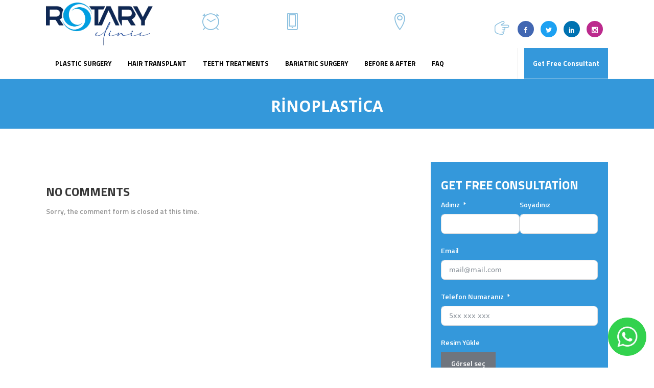

--- FILE ---
content_type: text/html; charset=UTF-8
request_url: https://rotaryclinic.com/rinoplastica/
body_size: 35511
content:
<!DOCTYPE html>
<html lang="tr" prefix="og: https://ogp.me/ns#">
<head><meta name="yandex-verification" content="da44973242b06415" />

    	        <meta charset="UTF-8"/><script>if(navigator.userAgent.match(/MSIE|Internet Explorer/i)||navigator.userAgent.match(/Trident\/7\..*?rv:11/i)){var href=document.location.href;if(!href.match(/[?&]nowprocket/)){if(href.indexOf("?")==-1){if(href.indexOf("#")==-1){document.location.href=href+"?nowprocket=1"}else{document.location.href=href.replace("#","?nowprocket=1#")}}else{if(href.indexOf("#")==-1){document.location.href=href+"&nowprocket=1"}else{document.location.href=href.replace("#","&nowprocket=1#")}}}}</script><script>(()=>{class RocketLazyLoadScripts{constructor(){this.v="1.2.5.1",this.triggerEvents=["keydown","mousedown","mousemove","touchmove","touchstart","touchend","wheel"],this.userEventHandler=this.t.bind(this),this.touchStartHandler=this.i.bind(this),this.touchMoveHandler=this.o.bind(this),this.touchEndHandler=this.h.bind(this),this.clickHandler=this.u.bind(this),this.interceptedClicks=[],this.interceptedClickListeners=[],this.l(this),window.addEventListener("pageshow",(t=>{this.persisted=t.persisted,this.everythingLoaded&&this.m()})),document.addEventListener("DOMContentLoaded",(()=>{this.p()})),this.delayedScripts={normal:[],async:[],defer:[]},this.trash=[],this.allJQueries=[]}k(t){document.hidden?t.t():(this.triggerEvents.forEach((e=>window.addEventListener(e,t.userEventHandler,{passive:!0}))),window.addEventListener("touchstart",t.touchStartHandler,{passive:!0}),window.addEventListener("mousedown",t.touchStartHandler),document.addEventListener("visibilitychange",t.userEventHandler))}_(){this.triggerEvents.forEach((t=>window.removeEventListener(t,this.userEventHandler,{passive:!0}))),document.removeEventListener("visibilitychange",this.userEventHandler)}i(t){"HTML"!==t.target.tagName&&(window.addEventListener("touchend",this.touchEndHandler),window.addEventListener("mouseup",this.touchEndHandler),window.addEventListener("touchmove",this.touchMoveHandler,{passive:!0}),window.addEventListener("mousemove",this.touchMoveHandler),t.target.addEventListener("click",this.clickHandler),this.L(t.target,!0),this.M(t.target,"onclick","rocket-onclick"),this.C())}o(t){window.removeEventListener("touchend",this.touchEndHandler),window.removeEventListener("mouseup",this.touchEndHandler),window.removeEventListener("touchmove",this.touchMoveHandler,{passive:!0}),window.removeEventListener("mousemove",this.touchMoveHandler),t.target.removeEventListener("click",this.clickHandler),this.L(t.target,!1),this.M(t.target,"rocket-onclick","onclick"),this.O()}h(){window.removeEventListener("touchend",this.touchEndHandler),window.removeEventListener("mouseup",this.touchEndHandler),window.removeEventListener("touchmove",this.touchMoveHandler,{passive:!0}),window.removeEventListener("mousemove",this.touchMoveHandler)}u(t){t.target.removeEventListener("click",this.clickHandler),this.L(t.target,!1),this.M(t.target,"rocket-onclick","onclick"),this.interceptedClicks.push(t),t.preventDefault(),t.stopPropagation(),t.stopImmediatePropagation(),this.O()}D(){window.removeEventListener("touchstart",this.touchStartHandler,{passive:!0}),window.removeEventListener("mousedown",this.touchStartHandler),this.interceptedClicks.forEach((t=>{t.target.dispatchEvent(new MouseEvent("click",{view:t.view,bubbles:!0,cancelable:!0}))}))}l(t){EventTarget.prototype.addEventListenerBase=EventTarget.prototype.addEventListener,EventTarget.prototype.addEventListener=function(e,i,o){"click"!==e||t.windowLoaded||i===t.clickHandler||t.interceptedClickListeners.push({target:this,func:i,options:o}),(this||window).addEventListenerBase(e,i,o)}}L(t,e){this.interceptedClickListeners.forEach((i=>{i.target===t&&(e?t.removeEventListener("click",i.func,i.options):t.addEventListener("click",i.func,i.options))})),t.parentNode!==document.documentElement&&this.L(t.parentNode,e)}S(){return new Promise((t=>{this.T?this.O=t:t()}))}C(){this.T=!0}O(){this.T=!1}M(t,e,i){t.hasAttribute&&t.hasAttribute(e)&&(event.target.setAttribute(i,event.target.getAttribute(e)),event.target.removeAttribute(e))}t(){this._(this),"loading"===document.readyState?document.addEventListener("DOMContentLoaded",this.R.bind(this)):this.R()}p(){let t=[];document.querySelectorAll("script[type=rocketlazyloadscript][data-rocket-src]").forEach((e=>{let i=e.getAttribute("data-rocket-src");if(i&&0!==i.indexOf("data:")){0===i.indexOf("//")&&(i=location.protocol+i);try{const o=new URL(i).origin;o!==location.origin&&t.push({src:o,crossOrigin:e.crossOrigin||"module"===e.getAttribute("data-rocket-type")})}catch(t){}}})),t=[...new Map(t.map((t=>[JSON.stringify(t),t]))).values()],this.j(t,"preconnect")}async R(){this.lastBreath=Date.now(),this.P(this),this.F(this),this.q(),this.A(),this.I(),await this.U(this.delayedScripts.normal),await this.U(this.delayedScripts.defer),await this.U(this.delayedScripts.async);try{await this.W(),await this.H(this),await this.J()}catch(t){console.error(t)}window.dispatchEvent(new Event("rocket-allScriptsLoaded")),this.everythingLoaded=!0,this.S().then((()=>{this.D()})),this.N()}A(){document.querySelectorAll("script[type=rocketlazyloadscript]").forEach((t=>{t.hasAttribute("data-rocket-src")?t.hasAttribute("async")&&!1!==t.async?this.delayedScripts.async.push(t):t.hasAttribute("defer")&&!1!==t.defer||"module"===t.getAttribute("data-rocket-type")?this.delayedScripts.defer.push(t):this.delayedScripts.normal.push(t):this.delayedScripts.normal.push(t)}))}async B(t){if(await this.G(),!0!==t.noModule||!("noModule"in HTMLScriptElement.prototype))return new Promise((e=>{let i;function o(){(i||t).setAttribute("data-rocket-status","executed"),e()}try{if(navigator.userAgent.indexOf("Firefox/")>0||""===navigator.vendor)i=document.createElement("script"),[...t.attributes].forEach((t=>{let e=t.nodeName;"type"!==e&&("data-rocket-type"===e&&(e="type"),"data-rocket-src"===e&&(e="src"),i.setAttribute(e,t.nodeValue))})),t.text&&(i.text=t.text),i.hasAttribute("src")?(i.addEventListener("load",o),i.addEventListener("error",(function(){i.setAttribute("data-rocket-status","failed"),e()})),setTimeout((()=>{i.isConnected||e()}),1)):(i.text=t.text,o()),t.parentNode.replaceChild(i,t);else{const i=t.getAttribute("data-rocket-type"),n=t.getAttribute("data-rocket-src");i?(t.type=i,t.removeAttribute("data-rocket-type")):t.removeAttribute("type"),t.addEventListener("load",o),t.addEventListener("error",(function(){t.setAttribute("data-rocket-status","failed"),e()})),n?(t.removeAttribute("data-rocket-src"),t.src=n):t.src="data:text/javascript;base64,"+window.btoa(unescape(encodeURIComponent(t.text)))}}catch(i){t.setAttribute("data-rocket-status","failed"),e()}}));t.setAttribute("data-rocket-status","skipped")}async U(t){const e=t.shift();return e&&e.isConnected?(await this.B(e),this.U(t)):Promise.resolve()}I(){this.j([...this.delayedScripts.normal,...this.delayedScripts.defer,...this.delayedScripts.async],"preload")}j(t,e){var i=document.createDocumentFragment();t.forEach((t=>{const o=t.getAttribute&&t.getAttribute("data-rocket-src")||t.src;if(o){const n=document.createElement("link");n.href=o,n.rel=e,"preconnect"!==e&&(n.as="script"),t.getAttribute&&"module"===t.getAttribute("data-rocket-type")&&(n.crossOrigin=!0),t.crossOrigin&&(n.crossOrigin=t.crossOrigin),t.integrity&&(n.integrity=t.integrity),i.appendChild(n),this.trash.push(n)}})),document.head.appendChild(i)}P(t){let e={};function i(i,o){return e[o].eventsToRewrite.indexOf(i)>=0&&!t.everythingLoaded?"rocket-"+i:i}function o(t,o){!function(t){e[t]||(e[t]={originalFunctions:{add:t.addEventListener,remove:t.removeEventListener},eventsToRewrite:[]},t.addEventListener=function(){arguments[0]=i(arguments[0],t),e[t].originalFunctions.add.apply(t,arguments)},t.removeEventListener=function(){arguments[0]=i(arguments[0],t),e[t].originalFunctions.remove.apply(t,arguments)})}(t),e[t].eventsToRewrite.push(o)}function n(e,i){let o=e[i];e[i]=null,Object.defineProperty(e,i,{get:()=>o||function(){},set(n){t.everythingLoaded?o=n:e["rocket"+i]=o=n}})}o(document,"DOMContentLoaded"),o(window,"DOMContentLoaded"),o(window,"load"),o(window,"pageshow"),o(document,"readystatechange"),n(document,"onreadystatechange"),n(window,"onload"),n(window,"onpageshow")}F(t){let e;function i(e){return t.everythingLoaded?e:e.split(" ").map((t=>"load"===t||0===t.indexOf("load.")?"rocket-jquery-load":t)).join(" ")}function o(o){if(o&&o.fn&&!t.allJQueries.includes(o)){o.fn.ready=o.fn.init.prototype.ready=function(e){return t.domReadyFired?e.bind(document)(o):document.addEventListener("rocket-DOMContentLoaded",(()=>e.bind(document)(o))),o([])};const e=o.fn.on;o.fn.on=o.fn.init.prototype.on=function(){return this[0]===window&&("string"==typeof arguments[0]||arguments[0]instanceof String?arguments[0]=i(arguments[0]):"object"==typeof arguments[0]&&Object.keys(arguments[0]).forEach((t=>{const e=arguments[0][t];delete arguments[0][t],arguments[0][i(t)]=e}))),e.apply(this,arguments),this},t.allJQueries.push(o)}e=o}o(window.jQuery),Object.defineProperty(window,"jQuery",{get:()=>e,set(t){o(t)}})}async H(t){const e=document.querySelector("script[data-webpack]");e&&(await async function(){return new Promise((t=>{e.addEventListener("load",t),e.addEventListener("error",t)}))}(),await t.K(),await t.H(t))}async W(){this.domReadyFired=!0,await this.G(),document.dispatchEvent(new Event("rocket-readystatechange")),await this.G(),document.rocketonreadystatechange&&document.rocketonreadystatechange(),await this.G(),document.dispatchEvent(new Event("rocket-DOMContentLoaded")),await this.G(),window.dispatchEvent(new Event("rocket-DOMContentLoaded"))}async J(){await this.G(),document.dispatchEvent(new Event("rocket-readystatechange")),await this.G(),document.rocketonreadystatechange&&document.rocketonreadystatechange(),await this.G(),window.dispatchEvent(new Event("rocket-load")),await this.G(),window.rocketonload&&window.rocketonload(),await this.G(),this.allJQueries.forEach((t=>t(window).trigger("rocket-jquery-load"))),await this.G();const t=new Event("rocket-pageshow");t.persisted=this.persisted,window.dispatchEvent(t),await this.G(),window.rocketonpageshow&&window.rocketonpageshow({persisted:this.persisted}),this.windowLoaded=!0}m(){document.onreadystatechange&&document.onreadystatechange(),window.onload&&window.onload(),window.onpageshow&&window.onpageshow({persisted:this.persisted})}q(){const t=new Map;document.write=document.writeln=function(e){const i=document.currentScript;i||console.error("WPRocket unable to document.write this: "+e);const o=document.createRange(),n=i.parentElement;let s=t.get(i);void 0===s&&(s=i.nextSibling,t.set(i,s));const c=document.createDocumentFragment();o.setStart(c,0),c.appendChild(o.createContextualFragment(e)),n.insertBefore(c,s)}}async G(){Date.now()-this.lastBreath>45&&(await this.K(),this.lastBreath=Date.now())}async K(){return document.hidden?new Promise((t=>setTimeout(t))):new Promise((t=>requestAnimationFrame(t)))}N(){this.trash.forEach((t=>t.remove()))}static run(){const t=new RocketLazyLoadScripts;t.k(t)}}RocketLazyLoadScripts.run()})();</script>
	<!-- Start Alexa Certify Javascript -->
<script type="rocketlazyloadscript" data-rocket-type="text/javascript">
_atrk_opts = { atrk_acct:"xlBIw1DlQy20Y8", domain:"rotaryclinic.com",dynamic: true};
(function() { var as = document.createElement('script'); as.type = 'text/javascript'; as.async = true; as.src = "https://certify-js.alexametrics.com/atrk.js"; var s = document.getElementsByTagName('script')[0];s.parentNode.insertBefore(as, s); })();
</script>
<noscript><img src="https://certify.alexametrics.com/atrk.gif?account=xlBIw1DlQy20Y8" style="display:none" height="1" width="1" alt="" /></noscript>
<!-- End Alexa Certify Javascript -->  
	
	
        <link rel="profile" href="https://gmpg.org/xfn/11"/>
        <link rel="pingback" href="https://rotaryclinic.com/xmlrpc.php"/>
                <meta name="viewport" content="width=device-width,initial-scale=1,user-scalable=no">
        
	<script type="rocketlazyloadscript" data-rocket-type="application/javascript">var mkdCoreAjaxUrl = "https://rotaryclinic.com/wp-admin/admin-ajax.php"</script><script type="rocketlazyloadscript" data-rocket-type="application/javascript">var MikadoAjaxUrl = "https://rotaryclinic.com/wp-admin/admin-ajax.php"</script>
<!-- Rank Math PRO tarafından Arama Motoru Optimizasyonu - https://rankmath.com/ -->
<title>Rinoplastica - RotaryClinic</title><link rel="preload" as="style" href="https://fonts.googleapis.com/css?family=Open%20Sans%3A300%2C400%2C500%2C600%2C700%2C800%7COpen%20Sans%3A500%2C600%2C700%7CTitillium%20Web%3A500%2C600%2C700&#038;subset=latin%2Clatin-ext&#038;display=swap" /><link rel="stylesheet" href="https://fonts.googleapis.com/css?family=Open%20Sans%3A300%2C400%2C500%2C600%2C700%2C800%7COpen%20Sans%3A500%2C600%2C700%7CTitillium%20Web%3A500%2C600%2C700&#038;subset=latin%2Clatin-ext&#038;display=swap" media="print" onload="this.media='all'" /><noscript><link rel="stylesheet" href="https://fonts.googleapis.com/css?family=Open%20Sans%3A300%2C400%2C500%2C600%2C700%2C800%7COpen%20Sans%3A500%2C600%2C700%7CTitillium%20Web%3A500%2C600%2C700&#038;subset=latin%2Clatin-ext&#038;display=swap" /></noscript>
<meta name="robots" content="follow, index, max-snippet:-1, max-video-preview:-1, max-image-preview:large"/>
<link rel="canonical" href="https://rotaryclinic.com/rinoplastica/" />
<meta property="og:locale" content="tr_TR" />
<meta property="og:type" content="article" />
<meta property="og:title" content="Rinoplastica - RotaryClinic" />
<meta property="og:url" content="https://rotaryclinic.com/rinoplastica/" />
<meta property="og:site_name" content="RotaryClinic" />
<meta property="og:image" content="https://rotaryclinic.com/wp-content/uploads/2020/11/clinic-logo-1.png" />
<meta property="og:image:secure_url" content="https://rotaryclinic.com/wp-content/uploads/2020/11/clinic-logo-1.png" />
<meta property="og:image:width" content="1915" />
<meta property="og:image:height" content="865" />
<meta property="og:image:alt" content="rotaryclinic logo" />
<meta property="og:image:type" content="image/png" />
<meta property="article:published_time" content="2020-11-22T13:51:11+03:00" />
<meta name="twitter:card" content="summary_large_image" />
<meta name="twitter:title" content="Rinoplastica - RotaryClinic" />
<meta name="twitter:image" content="https://rotaryclinic.com/wp-content/uploads/2020/11/clinic-logo-1.png" />
<meta name="twitter:label1" content="Okuma süresi" />
<meta name="twitter:data1" content="Bir dakikadan az" />
<script type="application/ld+json" class="rank-math-schema-pro">{"@context":"https://schema.org","@graph":[{"@type":["MedicalClinic","Organization"],"@id":"https://rotaryclinic.com/#organization","name":"RotaryClinic","url":"https://rotaryclinic.com","logo":{"@type":"ImageObject","@id":"https://rotaryclinic.com/#logo","url":"https://rotaryclinic.com/wp-content/uploads/2020/11/clinic-logo-1.png","contentUrl":"https://rotaryclinic.com/wp-content/uploads/2020/11/clinic-logo-1.png","caption":"RotaryClinic","inLanguage":"tr","width":"1915","height":"865"},"openingHours":["Monday,Tuesday,Wednesday,Thursday,Friday,Saturday,Sunday 09:00-17:00"],"image":{"@id":"https://rotaryclinic.com/#logo"}},{"@type":"WebSite","@id":"https://rotaryclinic.com/#website","url":"https://rotaryclinic.com","name":"RotaryClinic","publisher":{"@id":"https://rotaryclinic.com/#organization"},"inLanguage":"tr"},{"@type":"ImageObject","@id":"https://rotaryclinic.com/wp-content/uploads/2020/11/clinic-logo-1.png","url":"https://rotaryclinic.com/wp-content/uploads/2020/11/clinic-logo-1.png","width":"1915","height":"865","caption":"rotaryclinic logo","inLanguage":"tr"},{"@type":"BreadcrumbList","@id":"https://rotaryclinic.com/rinoplastica/#breadcrumb","itemListElement":[{"@type":"ListItem","position":"1","item":{"@id":"https://rotaryclinic.com","name":"Anasayfa"}},{"@type":"ListItem","position":"2","item":{"@id":"https://rotaryclinic.com/rinoplastica/","name":"Rinoplastica"}}]},{"@type":"WebPage","@id":"https://rotaryclinic.com/rinoplastica/#webpage","url":"https://rotaryclinic.com/rinoplastica/","name":"Rinoplastica - RotaryClinic","datePublished":"2020-11-22T13:51:11+03:00","dateModified":"2020-11-22T13:51:11+03:00","isPartOf":{"@id":"https://rotaryclinic.com/#website"},"primaryImageOfPage":{"@id":"https://rotaryclinic.com/wp-content/uploads/2020/11/clinic-logo-1.png"},"inLanguage":"tr","breadcrumb":{"@id":"https://rotaryclinic.com/rinoplastica/#breadcrumb"}},{"@type":"Person","@id":"https://rotaryclinic.com/author/rotary/","name":"Rotary","url":"https://rotaryclinic.com/author/rotary/","image":{"@type":"ImageObject","@id":"https://secure.gravatar.com/avatar/62c0780c78e33f7c16c5fd4194c97923?s=96&amp;d=mm&amp;r=g","url":"https://secure.gravatar.com/avatar/62c0780c78e33f7c16c5fd4194c97923?s=96&amp;d=mm&amp;r=g","caption":"Rotary","inLanguage":"tr"},"sameAs":["https://rotaryclinic.com"],"worksFor":{"@id":"https://rotaryclinic.com/#organization"}},{"@type":"Article","headline":"Rinoplastica - RotaryClinic","keywords":"rinoplastica","datePublished":"2020-11-22T13:51:11+03:00","dateModified":"2020-11-22T13:51:11+03:00","author":{"@id":"https://rotaryclinic.com/author/rotary/","name":"Rotary"},"publisher":{"@id":"https://rotaryclinic.com/#organization"},"name":"Rinoplastica - RotaryClinic","@id":"https://rotaryclinic.com/rinoplastica/#richSnippet","isPartOf":{"@id":"https://rotaryclinic.com/rinoplastica/#webpage"},"image":{"@id":"https://rotaryclinic.com/wp-content/uploads/2020/11/clinic-logo-1.png"},"inLanguage":"tr","mainEntityOfPage":{"@id":"https://rotaryclinic.com/rinoplastica/#webpage"}}]}</script>
<!-- /Rank Math WordPress SEO eklentisi -->

<link rel='dns-prefetch' href='//maps.googleapis.com' />
<link rel='dns-prefetch' href='//fonts.googleapis.com' />
<link href='https://fonts.gstatic.com' crossorigin rel='preconnect' />
<link rel="alternate" type="application/rss+xml" title="RotaryClinic &raquo; beslemesi" href="https://rotaryclinic.com/feed/" />
<link rel="alternate" type="application/rss+xml" title="RotaryClinic &raquo; yorum beslemesi" href="https://rotaryclinic.com/comments/feed/" />
<style type="text/css">
img.wp-smiley,
img.emoji {
	display: inline !important;
	border: none !important;
	box-shadow: none !important;
	height: 1em !important;
	width: 1em !important;
	margin: 0 0.07em !important;
	vertical-align: -0.1em !important;
	background: none !important;
	padding: 0 !important;
}
</style>
	
<link data-minify="1" rel='stylesheet' id='twb-global-css' href='https://rotaryclinic.com/wp-content/cache/min/1/wp-content/plugins/wd-instagram-feed/booster/assets/css/global.css?ver=1711547367' type='text/css' media='all' />
<link rel='stylesheet' id='wp-block-library-css' href='https://rotaryclinic.com/wp-includes/css/dist/block-library/style.min.css?ver=fcdcf5226fa4b8b15a234b4ca7665b43' type='text/css' media='all' />
<style id='classic-theme-styles-inline-css' type='text/css'>
/*! This file is auto-generated */
.wp-block-button__link{color:#fff;background-color:#32373c;border-radius:9999px;box-shadow:none;text-decoration:none;padding:calc(.667em + 2px) calc(1.333em + 2px);font-size:1.125em}.wp-block-file__button{background:#32373c;color:#fff;text-decoration:none}
</style>
<style id='global-styles-inline-css' type='text/css'>
body{--wp--preset--color--black: #000000;--wp--preset--color--cyan-bluish-gray: #abb8c3;--wp--preset--color--white: #ffffff;--wp--preset--color--pale-pink: #f78da7;--wp--preset--color--vivid-red: #cf2e2e;--wp--preset--color--luminous-vivid-orange: #ff6900;--wp--preset--color--luminous-vivid-amber: #fcb900;--wp--preset--color--light-green-cyan: #7bdcb5;--wp--preset--color--vivid-green-cyan: #00d084;--wp--preset--color--pale-cyan-blue: #8ed1fc;--wp--preset--color--vivid-cyan-blue: #0693e3;--wp--preset--color--vivid-purple: #9b51e0;--wp--preset--gradient--vivid-cyan-blue-to-vivid-purple: linear-gradient(135deg,rgba(6,147,227,1) 0%,rgb(155,81,224) 100%);--wp--preset--gradient--light-green-cyan-to-vivid-green-cyan: linear-gradient(135deg,rgb(122,220,180) 0%,rgb(0,208,130) 100%);--wp--preset--gradient--luminous-vivid-amber-to-luminous-vivid-orange: linear-gradient(135deg,rgba(252,185,0,1) 0%,rgba(255,105,0,1) 100%);--wp--preset--gradient--luminous-vivid-orange-to-vivid-red: linear-gradient(135deg,rgba(255,105,0,1) 0%,rgb(207,46,46) 100%);--wp--preset--gradient--very-light-gray-to-cyan-bluish-gray: linear-gradient(135deg,rgb(238,238,238) 0%,rgb(169,184,195) 100%);--wp--preset--gradient--cool-to-warm-spectrum: linear-gradient(135deg,rgb(74,234,220) 0%,rgb(151,120,209) 20%,rgb(207,42,186) 40%,rgb(238,44,130) 60%,rgb(251,105,98) 80%,rgb(254,248,76) 100%);--wp--preset--gradient--blush-light-purple: linear-gradient(135deg,rgb(255,206,236) 0%,rgb(152,150,240) 100%);--wp--preset--gradient--blush-bordeaux: linear-gradient(135deg,rgb(254,205,165) 0%,rgb(254,45,45) 50%,rgb(107,0,62) 100%);--wp--preset--gradient--luminous-dusk: linear-gradient(135deg,rgb(255,203,112) 0%,rgb(199,81,192) 50%,rgb(65,88,208) 100%);--wp--preset--gradient--pale-ocean: linear-gradient(135deg,rgb(255,245,203) 0%,rgb(182,227,212) 50%,rgb(51,167,181) 100%);--wp--preset--gradient--electric-grass: linear-gradient(135deg,rgb(202,248,128) 0%,rgb(113,206,126) 100%);--wp--preset--gradient--midnight: linear-gradient(135deg,rgb(2,3,129) 0%,rgb(40,116,252) 100%);--wp--preset--font-size--small: 13px;--wp--preset--font-size--medium: 20px;--wp--preset--font-size--large: 36px;--wp--preset--font-size--x-large: 42px;--wp--preset--spacing--20: 0.44rem;--wp--preset--spacing--30: 0.67rem;--wp--preset--spacing--40: 1rem;--wp--preset--spacing--50: 1.5rem;--wp--preset--spacing--60: 2.25rem;--wp--preset--spacing--70: 3.38rem;--wp--preset--spacing--80: 5.06rem;--wp--preset--shadow--natural: 6px 6px 9px rgba(0, 0, 0, 0.2);--wp--preset--shadow--deep: 12px 12px 50px rgba(0, 0, 0, 0.4);--wp--preset--shadow--sharp: 6px 6px 0px rgba(0, 0, 0, 0.2);--wp--preset--shadow--outlined: 6px 6px 0px -3px rgba(255, 255, 255, 1), 6px 6px rgba(0, 0, 0, 1);--wp--preset--shadow--crisp: 6px 6px 0px rgba(0, 0, 0, 1);}:where(.is-layout-flex){gap: 0.5em;}:where(.is-layout-grid){gap: 0.5em;}body .is-layout-flow > .alignleft{float: left;margin-inline-start: 0;margin-inline-end: 2em;}body .is-layout-flow > .alignright{float: right;margin-inline-start: 2em;margin-inline-end: 0;}body .is-layout-flow > .aligncenter{margin-left: auto !important;margin-right: auto !important;}body .is-layout-constrained > .alignleft{float: left;margin-inline-start: 0;margin-inline-end: 2em;}body .is-layout-constrained > .alignright{float: right;margin-inline-start: 2em;margin-inline-end: 0;}body .is-layout-constrained > .aligncenter{margin-left: auto !important;margin-right: auto !important;}body .is-layout-constrained > :where(:not(.alignleft):not(.alignright):not(.alignfull)){max-width: var(--wp--style--global--content-size);margin-left: auto !important;margin-right: auto !important;}body .is-layout-constrained > .alignwide{max-width: var(--wp--style--global--wide-size);}body .is-layout-flex{display: flex;}body .is-layout-flex{flex-wrap: wrap;align-items: center;}body .is-layout-flex > *{margin: 0;}body .is-layout-grid{display: grid;}body .is-layout-grid > *{margin: 0;}:where(.wp-block-columns.is-layout-flex){gap: 2em;}:where(.wp-block-columns.is-layout-grid){gap: 2em;}:where(.wp-block-post-template.is-layout-flex){gap: 1.25em;}:where(.wp-block-post-template.is-layout-grid){gap: 1.25em;}.has-black-color{color: var(--wp--preset--color--black) !important;}.has-cyan-bluish-gray-color{color: var(--wp--preset--color--cyan-bluish-gray) !important;}.has-white-color{color: var(--wp--preset--color--white) !important;}.has-pale-pink-color{color: var(--wp--preset--color--pale-pink) !important;}.has-vivid-red-color{color: var(--wp--preset--color--vivid-red) !important;}.has-luminous-vivid-orange-color{color: var(--wp--preset--color--luminous-vivid-orange) !important;}.has-luminous-vivid-amber-color{color: var(--wp--preset--color--luminous-vivid-amber) !important;}.has-light-green-cyan-color{color: var(--wp--preset--color--light-green-cyan) !important;}.has-vivid-green-cyan-color{color: var(--wp--preset--color--vivid-green-cyan) !important;}.has-pale-cyan-blue-color{color: var(--wp--preset--color--pale-cyan-blue) !important;}.has-vivid-cyan-blue-color{color: var(--wp--preset--color--vivid-cyan-blue) !important;}.has-vivid-purple-color{color: var(--wp--preset--color--vivid-purple) !important;}.has-black-background-color{background-color: var(--wp--preset--color--black) !important;}.has-cyan-bluish-gray-background-color{background-color: var(--wp--preset--color--cyan-bluish-gray) !important;}.has-white-background-color{background-color: var(--wp--preset--color--white) !important;}.has-pale-pink-background-color{background-color: var(--wp--preset--color--pale-pink) !important;}.has-vivid-red-background-color{background-color: var(--wp--preset--color--vivid-red) !important;}.has-luminous-vivid-orange-background-color{background-color: var(--wp--preset--color--luminous-vivid-orange) !important;}.has-luminous-vivid-amber-background-color{background-color: var(--wp--preset--color--luminous-vivid-amber) !important;}.has-light-green-cyan-background-color{background-color: var(--wp--preset--color--light-green-cyan) !important;}.has-vivid-green-cyan-background-color{background-color: var(--wp--preset--color--vivid-green-cyan) !important;}.has-pale-cyan-blue-background-color{background-color: var(--wp--preset--color--pale-cyan-blue) !important;}.has-vivid-cyan-blue-background-color{background-color: var(--wp--preset--color--vivid-cyan-blue) !important;}.has-vivid-purple-background-color{background-color: var(--wp--preset--color--vivid-purple) !important;}.has-black-border-color{border-color: var(--wp--preset--color--black) !important;}.has-cyan-bluish-gray-border-color{border-color: var(--wp--preset--color--cyan-bluish-gray) !important;}.has-white-border-color{border-color: var(--wp--preset--color--white) !important;}.has-pale-pink-border-color{border-color: var(--wp--preset--color--pale-pink) !important;}.has-vivid-red-border-color{border-color: var(--wp--preset--color--vivid-red) !important;}.has-luminous-vivid-orange-border-color{border-color: var(--wp--preset--color--luminous-vivid-orange) !important;}.has-luminous-vivid-amber-border-color{border-color: var(--wp--preset--color--luminous-vivid-amber) !important;}.has-light-green-cyan-border-color{border-color: var(--wp--preset--color--light-green-cyan) !important;}.has-vivid-green-cyan-border-color{border-color: var(--wp--preset--color--vivid-green-cyan) !important;}.has-pale-cyan-blue-border-color{border-color: var(--wp--preset--color--pale-cyan-blue) !important;}.has-vivid-cyan-blue-border-color{border-color: var(--wp--preset--color--vivid-cyan-blue) !important;}.has-vivid-purple-border-color{border-color: var(--wp--preset--color--vivid-purple) !important;}.has-vivid-cyan-blue-to-vivid-purple-gradient-background{background: var(--wp--preset--gradient--vivid-cyan-blue-to-vivid-purple) !important;}.has-light-green-cyan-to-vivid-green-cyan-gradient-background{background: var(--wp--preset--gradient--light-green-cyan-to-vivid-green-cyan) !important;}.has-luminous-vivid-amber-to-luminous-vivid-orange-gradient-background{background: var(--wp--preset--gradient--luminous-vivid-amber-to-luminous-vivid-orange) !important;}.has-luminous-vivid-orange-to-vivid-red-gradient-background{background: var(--wp--preset--gradient--luminous-vivid-orange-to-vivid-red) !important;}.has-very-light-gray-to-cyan-bluish-gray-gradient-background{background: var(--wp--preset--gradient--very-light-gray-to-cyan-bluish-gray) !important;}.has-cool-to-warm-spectrum-gradient-background{background: var(--wp--preset--gradient--cool-to-warm-spectrum) !important;}.has-blush-light-purple-gradient-background{background: var(--wp--preset--gradient--blush-light-purple) !important;}.has-blush-bordeaux-gradient-background{background: var(--wp--preset--gradient--blush-bordeaux) !important;}.has-luminous-dusk-gradient-background{background: var(--wp--preset--gradient--luminous-dusk) !important;}.has-pale-ocean-gradient-background{background: var(--wp--preset--gradient--pale-ocean) !important;}.has-electric-grass-gradient-background{background: var(--wp--preset--gradient--electric-grass) !important;}.has-midnight-gradient-background{background: var(--wp--preset--gradient--midnight) !important;}.has-small-font-size{font-size: var(--wp--preset--font-size--small) !important;}.has-medium-font-size{font-size: var(--wp--preset--font-size--medium) !important;}.has-large-font-size{font-size: var(--wp--preset--font-size--large) !important;}.has-x-large-font-size{font-size: var(--wp--preset--font-size--x-large) !important;}
.wp-block-navigation a:where(:not(.wp-element-button)){color: inherit;}
:where(.wp-block-post-template.is-layout-flex){gap: 1.25em;}:where(.wp-block-post-template.is-layout-grid){gap: 1.25em;}
:where(.wp-block-columns.is-layout-flex){gap: 2em;}:where(.wp-block-columns.is-layout-grid){gap: 2em;}
.wp-block-pullquote{font-size: 1.5em;line-height: 1.6;}
</style>
<link data-minify="1" rel='stylesheet' id='rs-plugin-settings-css' href='https://rotaryclinic.com/wp-content/cache/min/1/wp-content/plugins/revslider/public/assets/css/rs6.css?ver=1711547367' type='text/css' media='all' />
<style id='rs-plugin-settings-inline-css' type='text/css'>
#rs-demo-id {}
</style>
<link data-minify="1" rel='stylesheet' id='SFSImainCss-css' href='https://rotaryclinic.com/wp-content/cache/min/1/wp-content/plugins/ultimate-social-media-icons/css/sfsi-style.css?ver=1711547367' type='text/css' media='all' />
<link data-minify="1" rel='stylesheet' id='widgetopts-styles-css' href='https://rotaryclinic.com/wp-content/cache/min/1/wp-content/plugins/widget-options/assets/css/widget-options.css?ver=1711547367' type='text/css' media='all' />
<link rel='stylesheet' id='medigroup-mikado-default-style-css' href='https://rotaryclinic.com/wp-content/themes/medigroup/style.css?ver=fcdcf5226fa4b8b15a234b4ca7665b43' type='text/css' media='all' />
<link rel='stylesheet' id='medigroup-mikado-modules-plugins-css' href='https://rotaryclinic.com/wp-content/themes/medigroup/assets/css/plugins.min.css?ver=fcdcf5226fa4b8b15a234b4ca7665b43' type='text/css' media='all' />
<link rel='stylesheet' id='medigroup-mikado-modules-css' href='https://rotaryclinic.com/wp-content/themes/medigroup/assets/css/modules.min.css?ver=fcdcf5226fa4b8b15a234b4ca7665b43' type='text/css' media='all' />
<style id='medigroup-mikado-modules-inline-css' type='text/css'>
.mkd-extra-wh .mkd-working-hours-holder .mkd-wh-text-holder {
	margin-bottom: 23px;
}

.mkd-extra-wh .mkd-working-hours-holder .mkd-wh-item {
    padding: 17px 2px;
}

.mkd-extra-wh .mkd-working-hours-holder .mkd-wh-item:last-child {
	padding-bottom: 10px; 
}

body:not(.page-id-3285) .mkd-smooth-transition-loader {
        display:none;
}

.page-id-1740 .mkd-content {
       background-color: #f7f7f7;
}

.page-id-1740 .mkd-title {
       z-index: 0;
       background-color: transparent;
}

.page-id-1740 .mkd-timetable-row .wpb_wrapper {
       position: relative;
}

.page-id-1740 .mkd-timetable-row .events_categories_filter {
       position: absolute;
       top: -116px;
       right: 0;
}
</style>
<link data-minify="1" rel='stylesheet' id='medigroup-mikado-font_awesome-css' href='https://rotaryclinic.com/wp-content/cache/min/1/wp-content/themes/medigroup/assets/css/font-awesome/css/font-awesome.min.css?ver=1711547367' type='text/css' media='all' />
<link data-minify="1" rel='stylesheet' id='medigroup-mikado-font_elegant-css' href='https://rotaryclinic.com/wp-content/cache/min/1/wp-content/themes/medigroup/assets/css/elegant-icons/style.min.css?ver=1711547367' type='text/css' media='all' />
<link data-minify="1" rel='stylesheet' id='medigroup-mikado-ion_icons-css' href='https://rotaryclinic.com/wp-content/cache/min/1/wp-content/themes/medigroup/assets/css/ion-icons/css/ionicons.min.css?ver=1711547367' type='text/css' media='all' />
<link data-minify="1" rel='stylesheet' id='medigroup-mikado-linea_icons-css' href='https://rotaryclinic.com/wp-content/cache/min/1/wp-content/themes/medigroup/assets/css/linea-icons/style.css?ver=1711547368' type='text/css' media='all' />
<link data-minify="1" rel='stylesheet' id='medigroup-mikado-linear_icons-css' href='https://rotaryclinic.com/wp-content/cache/min/1/wp-content/themes/medigroup/assets/css/linear-icons/style.css?ver=1711547368' type='text/css' media='all' />
<link data-minify="1" rel='stylesheet' id='medigroup-mikado-simple_line_icons-css' href='https://rotaryclinic.com/wp-content/cache/min/1/wp-content/themes/medigroup/assets/css/simple-line-icons/simple-line-icons.css?ver=1711547368' type='text/css' media='all' />
<link data-minify="1" rel='stylesheet' id='medigroup-mikado-dripicons-css' href='https://rotaryclinic.com/wp-content/cache/min/1/wp-content/themes/medigroup/assets/css/dripicons/dripicons.css?ver=1711547368' type='text/css' media='all' />
<link rel='stylesheet' id='medigroup-mikado-modules_responsive-css' href='https://rotaryclinic.com/wp-content/themes/medigroup/assets/css/modules-responsive.min.css?ver=fcdcf5226fa4b8b15a234b4ca7665b43' type='text/css' media='all' />
<link rel='stylesheet' id='medigroup-mikado-blog-responsive-css' href='https://rotaryclinic.com/wp-content/themes/medigroup/assets/css/blog-responsive.min.css?ver=fcdcf5226fa4b8b15a234b4ca7665b43' type='text/css' media='all' />
<link data-minify="1" rel='stylesheet' id='medigroup-mikado-style-dynamic-responsive-css' href='https://rotaryclinic.com/wp-content/cache/min/1/wp-content/themes/medigroup/assets/css/style_dynamic_responsive.css?ver=1711547368' type='text/css' media='all' />
<link data-minify="1" rel='stylesheet' id='medigroup-mikado-style-dynamic-css' href='https://rotaryclinic.com/wp-content/cache/min/1/wp-content/themes/medigroup/assets/css/style_dynamic.css?ver=1711547368' type='text/css' media='all' />
<style id='medigroup-mikado-style-dynamic-inline-css' type='text/css'>
       
</style>
<link data-minify="1" rel='stylesheet' id='js_composer_front-css' href='https://rotaryclinic.com/wp-content/cache/min/1/wp-content/plugins/js_composer/assets/css/js_composer.min.css?ver=1711547369' type='text/css' media='all' />

<script type="rocketlazyloadscript" data-rocket-type='text/javascript' data-rocket-src='https://rotaryclinic.com/wp-includes/js/jquery/jquery.min.js?ver=3.7.0' id='jquery-core-js'></script>
<script type="rocketlazyloadscript" data-rocket-type='text/javascript' data-rocket-src='https://rotaryclinic.com/wp-includes/js/jquery/jquery-migrate.min.js?ver=3.4.1' id='jquery-migrate-js'></script>
<script type="rocketlazyloadscript" data-rocket-type='text/javascript' data-rocket-src='https://rotaryclinic.com/wp-content/plugins/wd-instagram-feed/booster/assets/js/circle-progress.js?ver=1.2.2' id='twb-circle-js'></script>
<script type='text/javascript' id='twb-global-js-extra'>
/* <![CDATA[ */
var twb = {"nonce":"bb088dc60c","ajax_url":"https:\/\/rotaryclinic.com\/wp-admin\/admin-ajax.php","plugin_url":"https:\/\/rotaryclinic.com\/wp-content\/plugins\/wd-instagram-feed\/booster","href":"https:\/\/rotaryclinic.com\/wp-admin\/admin.php?page=twb_instagram-feed"};
var twb = {"nonce":"bb088dc60c","ajax_url":"https:\/\/rotaryclinic.com\/wp-admin\/admin-ajax.php","plugin_url":"https:\/\/rotaryclinic.com\/wp-content\/plugins\/wd-instagram-feed\/booster","href":"https:\/\/rotaryclinic.com\/wp-admin\/admin.php?page=twb_instagram-feed"};
/* ]]> */
</script>
<script type="rocketlazyloadscript" data-rocket-type='text/javascript' data-rocket-src='https://rotaryclinic.com/wp-content/plugins/wd-instagram-feed/booster/assets/js/global.js?ver=1.0.0' id='twb-global-js'></script>
<script type="rocketlazyloadscript" data-rocket-type='text/javascript' data-rocket-src='https://rotaryclinic.com/wp-content/themes/medigroup/assets/js/ScrollToPlugin.min.js?ver=fcdcf5226fa4b8b15a234b4ca7665b43' id='scrollto-js'></script>
<script type="rocketlazyloadscript" data-rocket-type='text/javascript' data-rocket-src='https://rotaryclinic.com/wp-content/plugins/revslider/public/assets/js/revolution.tools.min.js?ver=6.0' id='tp-tools-js'></script>
<script type="rocketlazyloadscript" data-rocket-type='text/javascript' data-rocket-src='https://rotaryclinic.com/wp-content/plugins/revslider/public/assets/js/rs6.min.js?ver=6.1.7' id='revmin-js'></script>
<link rel="https://api.w.org/" href="https://rotaryclinic.com/wp-json/" /><link rel="alternate" type="application/json" href="https://rotaryclinic.com/wp-json/wp/v2/pages/11300" /><link rel="EditURI" type="application/rsd+xml" title="RSD" href="https://rotaryclinic.com/xmlrpc.php?rsd" />
<link rel="alternate" type="application/json+oembed" href="https://rotaryclinic.com/wp-json/oembed/1.0/embed?url=https%3A%2F%2Frotaryclinic.com%2Frinoplastica%2F" />
<link rel="alternate" type="text/xml+oembed" href="https://rotaryclinic.com/wp-json/oembed/1.0/embed?url=https%3A%2F%2Frotaryclinic.com%2Frinoplastica%2F&#038;format=xml" />
<!-- Meta Pixel Code -->
<script type="rocketlazyloadscript">
!function(f,b,e,v,n,t,s)
{if(f.fbq)return;n=f.fbq=function(){n.callMethod?
n.callMethod.apply(n,arguments):n.queue.push(arguments)};
if(!f._fbq)f._fbq=n;n.push=n;n.loaded=!0;n.version='2.0';
n.queue=[];t=b.createElement(e);t.async=!0;
t.src=v;s=b.getElementsByTagName(e)[0];
s.parentNode.insertBefore(t,s)}(window, document,'script',
'https://connect.facebook.net/en_US/fbevents.js');
fbq('init', '1014746188861765');
fbq('track', 'PageView');
</script>
<noscript><img height="1" width="1" style="display:none"
src="https://www.facebook.com/tr?id=1014746188861765&ev=PageView&noscript=1"
/></noscript>
<!-- End Meta Pixel Code -->
<meta name="facebook-domain-verification" content="k9shglspp1re5ghxpqtoyvnjop2y3d" /><meta name="follow.[base64]" content="0QKrn0CVBmSfahxRg3xn"/><link rel="preconnect" href="//code.tidio.co"><meta name="generator" content="Powered by WPBakery Page Builder - drag and drop page builder for WordPress."/>
<meta name="generator" content="Powered by Slider Revolution 6.1.7 - responsive, Mobile-Friendly Slider Plugin for WordPress with comfortable drag and drop interface." />
<link rel="icon" href="https://rotaryclinic.com/wp-content/uploads/2021/01/cropped-Varlik-2-2-32x32.png" sizes="32x32" />
<link rel="icon" href="https://rotaryclinic.com/wp-content/uploads/2021/01/cropped-Varlik-2-2-192x192.png" sizes="192x192" />
<link rel="apple-touch-icon" href="https://rotaryclinic.com/wp-content/uploads/2021/01/cropped-Varlik-2-2-180x180.png" />
<meta name="msapplication-TileImage" content="https://rotaryclinic.com/wp-content/uploads/2021/01/cropped-Varlik-2-2-270x270.png" />
<script type="rocketlazyloadscript" data-rocket-type="text/javascript">function setREVStartSize(e){			
			try {								
				var pw = document.getElementById(e.c).parentNode.offsetWidth,
					newh;
				pw = pw===0 || isNaN(pw) ? window.innerWidth : pw;
				e.tabw = e.tabw===undefined ? 0 : parseInt(e.tabw);
				e.thumbw = e.thumbw===undefined ? 0 : parseInt(e.thumbw);
				e.tabh = e.tabh===undefined ? 0 : parseInt(e.tabh);
				e.thumbh = e.thumbh===undefined ? 0 : parseInt(e.thumbh);
				e.tabhide = e.tabhide===undefined ? 0 : parseInt(e.tabhide);
				e.thumbhide = e.thumbhide===undefined ? 0 : parseInt(e.thumbhide);
				e.mh = e.mh===undefined || e.mh=="" || e.mh==="auto" ? 0 : parseInt(e.mh,0);		
				if(e.layout==="fullscreen" || e.l==="fullscreen") 						
					newh = Math.max(e.mh,window.innerHeight);				
				else{					
					e.gw = Array.isArray(e.gw) ? e.gw : [e.gw];
					for (var i in e.rl) if (e.gw[i]===undefined || e.gw[i]===0) e.gw[i] = e.gw[i-1];					
					e.gh = e.el===undefined || e.el==="" || (Array.isArray(e.el) && e.el.length==0)? e.gh : e.el;
					e.gh = Array.isArray(e.gh) ? e.gh : [e.gh];
					for (var i in e.rl) if (e.gh[i]===undefined || e.gh[i]===0) e.gh[i] = e.gh[i-1];
										
					var nl = new Array(e.rl.length),
						ix = 0,						
						sl;					
					e.tabw = e.tabhide>=pw ? 0 : e.tabw;
					e.thumbw = e.thumbhide>=pw ? 0 : e.thumbw;
					e.tabh = e.tabhide>=pw ? 0 : e.tabh;
					e.thumbh = e.thumbhide>=pw ? 0 : e.thumbh;					
					for (var i in e.rl) nl[i] = e.rl[i]<window.innerWidth ? 0 : e.rl[i];
					sl = nl[0];									
					for (var i in nl) if (sl>nl[i] && nl[i]>0) { sl = nl[i]; ix=i;}															
					var m = pw>(e.gw[ix]+e.tabw+e.thumbw) ? 1 : (pw-(e.tabw+e.thumbw)) / (e.gw[ix]);					

					newh =  (e.type==="carousel" && e.justify==="true" ? e.gh[ix] : (e.gh[ix] * m)) + (e.tabh + e.thumbh);
				}			
				
				if(window.rs_init_css===undefined) window.rs_init_css = document.head.appendChild(document.createElement("style"));					
				document.getElementById(e.c).height = newh;
				window.rs_init_css.innerHTML += "#"+e.c+"_wrapper { height: "+newh+"px }";				
			} catch(e){
				console.log("Failure at Presize of Slider:" + e)
			}					   
		  };</script>
		<style type="text/css" id="wp-custom-css">
			.mkd-ptfm-item-image{
  filter: blur(0.3rem); 
}
.mkd-ptfm-item-image:hover{
	filter: blur(0rem);
}
.inner .item_text{
	color:black !important;
}

#araba{
	 background: #3498db;
   padding: 20px;
}

#araba .ff-el-input--label{
	color:#fff
}

#araba .ff-el-input--label label:after{
	color:#fff
}

#gosterme,
.mkd-author-desc,
.mkd-post-info,
.mkd-blog-type-split-column .mkd-share-icons-single{
	display:none
}

.mkd-right-from-logo-widget .mkd-iwt-icon-holder p:first-child{
	display:none
}

.mkd-footer-column-1 img{
	margin-top:-25px;
	max-width:175px
}

#text-16{
	margin-bottom:0
}

#text-17{
	margin-top:0
}

.mkd-footer-column-3,
.mkd-footer-column-4{
	margin-top:5px
}

.mkd-footer-column-1{
	margin-top:30px
}

body,
.mkd-main-menu ul li a,
rs-module .rs-layer{
	font-family: 'Titillium Web', sans-serif !important;
}

p{
	text-align:justify
}

.ti-prev:before,
.ti-prev:after,
.ti-next:before,
.ti-next:after{
	background:#009fe3 !important
}

#eksi150{
	    margin-top: -100px;
    background: #fff;
    padding: 0 25px 0 15px;
}

#eksi150 img,
#flex img{
	width: 100% !important;
    object-fit: cover;
    height: 225px !important;
}

.mkd-blog-type-split-column img{
	width: 100% !important;
    object-fit: cover;
    height: 250px !important;
}

#eksi150 a{
	    background: #3498db;
    padding: 10px 25px;
    color: #fff;
}

#footer-cta{
	border-bottom:1px solid #475666
}

#cta-form{
	max-width:500px;
	margin: auto;
	    background: #fbfbfc;
    padding: 20px;
    border: 1px solid #3498db;
}

.trp-language-switcher > div {
    padding: 3px 30px 3px 5px;
	text-align:left;
	background:none;
	border:none
}

.home .trp-language-switcher > div > a{
	color:#fff
}

.home .trp-ls-shortcode-language:hover {
    background: none;
}

.trp-ls-shortcode-language:hover {
    background: #fff;
}

.home .trp-language-switcher > div > a:hover{
	background:#525252
}

footer .mkd-footer-top-holder .widget input,
footer .mkd-footer-top-holder .widget textarea,
footer .mkd-footer-top-holder .widget button{
	    font-family: 'Titillium Web', sans-serif !important;
}

.mkd-call-to-action-row-75-25 .mkd-btn{
	background:#25d366;
	color:#fff;
	    border: 2px solid #25d366;
}

footer .mkd-footer-top-holder .widget ul li{
	border-color:#fff
}

.mkd-call-to-action{
	background:#3498db
}

.mkd-process-holder.mkd-process-horizontal .mkd-pi-text-holder p{
	padding:0 15px
}

.kisa-form-ad input{
	height:40px !important;
	padding:6px 12px !important;
}

.mkd-title .mkd-title-holder h1{
	margin-top:10px
}

.mkd-portfolio-marquee .mkd-ptfm-item{
	border:2px solid #fff
}

#text-29 .mkd-iwt-title-holder p,
#text-6 .mkd-iwt-title-holder p,
#text-7 .mkd-iwt-title-holder p,
#text-8 .mkd-iwt-title-holder p,
#custom_html-3{
	display:none
}

#text-32{padding-right:0}

.mkd-header-type1 .mkd-page-header .mkd-logo-area {
	border-bottom: none}

.page-id-5393.mkd-header-type1 .mkd-page-header .mkd-menu-area {
	border-bottom:none }

.mkd-header-type1 .mkd-menu-area .mkd-right-from-main-menu-widget { border: none}

.page-id-5393.mkd-header-type1 .mkd-menu-area .mkd-right-from-main-menu-widget:first-child {border-left: none}		</style>
		<noscript><style> .wpb_animate_when_almost_visible { opacity: 1; }</style></noscript><noscript><style id="rocket-lazyload-nojs-css">.rll-youtube-player, [data-lazy-src]{display:none !important;}</style></noscript><!-- Global site tag (gtag.js) - Google Analytics -->
<script type="rocketlazyloadscript" async data-rocket-src="https://www.googletagmanager.com/gtag/js?id=G-J3PJRHKE1C"></script>
<script type="rocketlazyloadscript">
  window.dataLayer = window.dataLayer || [];
  function gtag(){dataLayer.push(arguments);}
  gtag('js', new Date());

  gtag('config', 'G-J3PJRHKE1C');
</script>
</head>

<body data-rsssl=1 class="page-template-default page page-id-11300 mkd-core-1.4.2 sfsi_actvite_theme_default medigroup-ver-1.7 mkd-smooth-scroll mkd-smooth-page-transitions mkd-mimic-ajax mkd-grid-1300 mkd-header-type1 mkd-no-behavior mkd-default-mobile-header mkd-sticky-up-mobile-header mkd-dropdown-default mkd-header-minimal-in-grid-border-disable wpb-js-composer js-comp-ver-6.1 vc_responsive">


<div class="mkd-smooth-transition-loader mkd-mimic-ajax">
    <div class="mkd-st-loader">
        <div class="mkd-st-loader1">
            <div class="mkd-heartbeat-spinner"><svg version="1.1"  xmlns="http://www.w3.org/2000/svg" xmlns:xlink="http://www.w3.org/1999/xlink" x="0px" y="0px" viewBox="0 0 60 60" xml:space="preserve"><polyline class="mkd-heartbeat-animation" points="0,30 22,30 26,43 31,18 36,36 38,30 60,30"></polyline></svg><span class="mkd-heartbeat-shader"></span></div>        </div>
    </div>
</div>

<div class="mkd-wrapper">
    <div class="mkd-wrapper-inner">
	    
<header class="mkd-page-header">
	<div class="mkd-logo-area">
				<div class="mkd-grid">
									<div class="mkd-vertical-align-containers">
				<div class="mkd-position-left">
					<div class="mkd-position-left-inner">
						
	<div class="mkd-logo-wrapper">
		<a href="https://rotaryclinic.com/" style="height: 101px;">
			<img height="203" width="501" class="mkd-normal-logo" src="data:image/svg+xml,%3Csvg%20xmlns='http://www.w3.org/2000/svg'%20viewBox='0%200%20501%20203'%3E%3C/svg%3E" alt="logo" data-lazy-src="https://rotaryclinic.com/wp-content/uploads/2021/01/Varlik-2-1.png"/><noscript><img height="203" width="501" class="mkd-normal-logo" src="https://rotaryclinic.com/wp-content/uploads/2021/01/Varlik-2-1.png" alt="logo"/></noscript>
							<img height="203" width="501" class="mkd-dark-logo" src="data:image/svg+xml,%3Csvg%20xmlns='http://www.w3.org/2000/svg'%20viewBox='0%200%20501%20203'%3E%3C/svg%3E" alt="dark logo" data-lazy-src="https://rotaryclinic.com/wp-content/uploads/2021/01/Varlik-2-1.png"/><noscript><img height="203" width="501" class="mkd-dark-logo" src="https://rotaryclinic.com/wp-content/uploads/2021/01/Varlik-2-1.png" alt="dark logo"/></noscript>							<img height="203" width="501" class="mkd-light-logo" src="data:image/svg+xml,%3Csvg%20xmlns='http://www.w3.org/2000/svg'%20viewBox='0%200%20501%20203'%3E%3C/svg%3E" alt="light logo" data-lazy-src="https://rotaryclinic.com/wp-content/uploads/2021/01/Varlik-2.png"/><noscript><img height="203" width="501" class="mkd-light-logo" src="https://rotaryclinic.com/wp-content/uploads/2021/01/Varlik-2.png" alt="light logo"/></noscript>		</a>
	</div>

					</div>
				</div>

				<div class="mkd-position-right">
					<div class="mkd-position-right-inner">
													<div id="text-29" class="widget widget_text mkd-right-from-logo-widget">			<div class="textwidget"><p><a><div class="mkd-iwt clearfix mkd-iwt-icon-left mkd-iwt-icon-tiny" >
	<div class="mkd-iwt-icon-holder">
					
	<span class="mkd-icon-shortcode normal"  data-hover-color="#8bc0df" data-color="#8bc0df">
        
			<i class="mkd-icon-linear-icon lnr lnr-clock mkd-icon-element" style="color: #8bc0df;font-size:34px;margin:0 0 0 0" ></i>
			    </span>

				</div>
	<div class="mkd-iwt-content-holder" style="padding-left: 47px">
		<div class="mkd-iwt-title-holder">
			<h6 style="color: #ffffff;text-transform: none;font-weight: 600">7/24</h6>
	</div>
	<div class="mkd-iwt-text-holder">
		<p style="color: #ffffff">Live Support</p>

			</div>
</div>
</div></a></p>
</div>
		</div><div id="text-6" class="widget widget_text mkd-right-from-logo-widget">			<div class="textwidget"><p><a href="tel:+905322249232"><div class="mkd-iwt clearfix mkd-iwt-icon-left mkd-iwt-icon-tiny" >
	<div class="mkd-iwt-icon-holder">
					
	<span class="mkd-icon-shortcode normal"  data-hover-color="#8bc0df" data-color="#8bc0df">
        
			<i class="mkd-icon-linear-icon lnr lnr-smartphone mkd-icon-element" style="color: #8bc0df;font-size:34px;margin:0 0 0 0" ></i>
			    </span>

				</div>
	<div class="mkd-iwt-content-holder" style="padding-left: 43px">
		<div class="mkd-iwt-title-holder">
			<h6 style="color: #ffffff;text-transform: none;font-weight: 600">+90 532 224 9232</h6>
	</div>
	<div class="mkd-iwt-text-holder">
		<p style="color: #ffffff">info@rotaryclinic.com</p>

			</div>
</div>
</div></a></p>
</div>
		</div><div id="text-7" class="widget widget_text mkd-right-from-logo-widget">			<div class="textwidget"><p><a href="https://goo.gl/maps/DnfDzYoCUqHLe3cR9"><div class="mkd-iwt clearfix mkd-iwt-icon-left mkd-iwt-icon-tiny" >
	<div class="mkd-iwt-icon-holder">
					
	<span class="mkd-icon-shortcode normal"  data-hover-color="#8bc0df" data-color="#8bc0df">
        
			<i class="mkd-icon-linear-icon lnr lnr-map-marker mkd-icon-element" style="color: #8bc0df;font-size:34px;margin:0 0 0 0" ></i>
			    </span>

				</div>
	<div class="mkd-iwt-content-holder" style="padding-left: 43px">
		<div class="mkd-iwt-title-holder">
			<h6 style="color: #ffffff;text-transform: none;font-weight: 600">Halit Ziya Uşaklıgil Cd</h6>
	</div>
	<div class="mkd-iwt-text-holder">
		<p style="color: #ffffff">İstanbul 34140</p>

			</div>
</div>
</div></a></p>
</div>
		</div><div id="text-8" class="widget widget_text mkd-right-from-logo-widget">			<div class="textwidget"><div class="mkd-icon-top-left">
	<span class="mkd-icon-shortcode normal"  data-hover-color="#8bc0df" data-color="#8bc0df">
        
			<i class="mkd-icon-linear-icon lnr lnr-pointer-right mkd-icon-element" style="color: #8bc0df;font-size:30px;margin:25px 0 0 0" ></i>
			    </span>

	
</div>
<div class="mkd-elements-top-right">
<h6 style= "font-size: 13px; font-weight: 600; text-transform: none; line-height: 12px; margin-top: 10px; margin-bottom: 1px; margin-left: 20px; color:white;"> Follow Us</h6>

<div data-original-height="3" class="vc_empty_space" style="height: 3px" >
	<span class="vc_empty_space_inner"></span></div>



	<span class="mkd-icon-shortcode circle" style="margin: 0 10px 0 0;width: 32px;height: 32px;line-height: 32px;background-color: #4267B2;border-style: solid;border-width: 0px" data-hover-background-color="#8bc0df" data-hover-color="#ffffff" data-color="#ffffff">
        		<a href="https://www.facebook.com/rotaryclinic" target="_blank" rel="noopener">
			
			<span aria-hidden="true" class="mkd-icon-font-elegant social_facebook mkd-icon-element" style="color: #ffffff;font-size:12px" ></span>
					</a>
	    </span>

	


	<span class="mkd-icon-shortcode circle" style="margin: 0 10px 0 0;width: 32px;height: 32px;line-height: 32px;background-color: #1DA1F2;border-style: solid;border-width: 0px" data-hover-background-color="#8bc0df" data-hover-color="#ffffff" data-color="#ffffff">
        		<a href="https://twitter.com/rotaryclinic" target="_blank" rel="noopener">
			
			<span aria-hidden="true" class="mkd-icon-font-elegant social_twitter mkd-icon-element" style="color: #ffffff;font-size:12px" ></span>
					</a>
	    </span>

	


	<span class="mkd-icon-shortcode circle" style="margin: 0 10px 0 0;width: 32px;height: 32px;line-height: 32px;background-color: #0072b1 ;border-style: solid;border-width: 0px" data-hover-background-color="#8bc0df" data-hover-color="#ffffff" data-color="#ffffff">
        		<a href="https://www.linkedin.com/company/rotaryclinic/" target="_blank" rel="noopener">
			
			<span aria-hidden="true" class="mkd-icon-font-elegant social_linkedin mkd-icon-element" style="color: #ffffff;font-size:12px" ></span>
					</a>
	    </span>

	


	<span class="mkd-icon-shortcode circle" style="margin: 0 10px 0 0;width: 32px;height: 32px;line-height: 32px;background-color: #bc2a8d;border-style: solid;border-width: 0px" data-hover-background-color="#8bc0df" data-hover-color="#ffffff" data-color="#444ba">
        		<a href="https://instagram.com/rotaryclinic" target="_blank" rel="noopener">
			
			<span aria-hidden="true" class="mkd-icon-font-elegant social_instagram mkd-icon-element" style="color: #444ba;font-size:12px" ></span>
					</a>
	    </span>

	
</div></div>
		</div>											</div>
				</div>
			</div>
					</div>
		</div>
			<div class="mkd-menu-area">
						<div class="mkd-grid">
												<div class="mkd-vertical-align-containers">
					<div class="mkd-position-left">
						<div class="mkd-position-left-inner">
							
	<nav class="mkd-main-menu mkd-drop-down mkd-default-nav">
		<ul id="menu-ust-menu" class="clearfix"><li id="nav-menu-item-5562" class="menu-item menu-item-type-custom menu-item-object-custom menu-item-has-children  has_sub narrow"><a href="#" class=""><span class="item_outer"><span class="item_inner"><span class="item_text">PLASTIC SURGERY</span></span><span class="plus"></span></span></a>
<div class="second " ><div class="inner"><ul>
	<li id="nav-menu-item-5564" class="menu-item menu-item-type-custom menu-item-object-custom "><a href="#" class=""><span class="item_outer"><span class="item_inner"><span class="item_text">Breast Augmentation</span></span><span class="plus"></span></span></a></li>
	<li id="nav-menu-item-5565" class="menu-item menu-item-type-custom menu-item-object-custom "><a href="#" class=""><span class="item_outer"><span class="item_inner"><span class="item_text">Breast Reduction</span></span><span class="plus"></span></span></a></li>
	<li id="nav-menu-item-5566" class="menu-item menu-item-type-custom menu-item-object-custom "><a href="#" class=""><span class="item_outer"><span class="item_inner"><span class="item_text">Breast Lift</span></span><span class="plus"></span></span></a></li>
	<li id="nav-menu-item-5567" class="menu-item menu-item-type-post_type menu-item-object-page "><a href="https://rotaryclinic.com/rhinoplasty/" class=""><span class="item_outer"><span class="item_inner"><span class="item_text">Rhinoplasty</span></span><span class="plus"></span></span></a></li>
	<li id="nav-menu-item-5568" class="menu-item menu-item-type-post_type menu-item-object-page "><a href="https://rotaryclinic.com/yag-aldirma/" class=""><span class="item_outer"><span class="item_inner"><span class="item_text">Liposuction</span></span><span class="plus"></span></span></a></li>
	<li id="nav-menu-item-5569" class="menu-item menu-item-type-post_type menu-item-object-page "><a href="https://rotaryclinic.com/abdominoplasty/" class=""><span class="item_outer"><span class="item_inner"><span class="item_text">Abdominoplasty</span></span><span class="plus"></span></span></a></li>
	<li id="nav-menu-item-5570" class="menu-item menu-item-type-post_type menu-item-object-page "><a href="https://rotaryclinic.com/yuz-germe/" class=""><span class="item_outer"><span class="item_inner"><span class="item_text">Face Lift</span></span><span class="plus"></span></span></a></li>
</ul></div></div>
</li>
<li id="nav-menu-item-5572" class="menu-item menu-item-type-post_type menu-item-object-page menu-item-has-children  has_sub narrow"><a href="https://rotaryclinic.com/hair-transplant/" class=""><span class="item_outer"><span class="item_inner"><span class="item_text">HAIR TRANSPLANT</span></span><span class="plus"></span></span></a>
<div class="second " ><div class="inner"><ul>
	<li id="nav-menu-item-5580" class="menu-item menu-item-type-post_type menu-item-object-page "><a href="https://rotaryclinic.com/stem-cell-and-organic-hair-transplantation/" class=""><span class="item_outer"><span class="item_inner"><span class="item_text">Stem Cell and Organic Hair Transplantation</span></span><span class="plus"></span></span></a></li>
	<li id="nav-menu-item-5573" class="menu-item menu-item-type-post_type menu-item-object-page "><a href="https://rotaryclinic.com/fue-hair-transplant/" class=""><span class="item_outer"><span class="item_inner"><span class="item_text">FUE Hair Transplant</span></span><span class="plus"></span></span></a></li>
	<li id="nav-menu-item-5574" class="menu-item menu-item-type-post_type menu-item-object-page "><a href="https://rotaryclinic.com/dhi-hair-transplant/" class=""><span class="item_outer"><span class="item_inner"><span class="item_text">DHI Hair Transplant</span></span><span class="plus"></span></span></a></li>
	<li id="nav-menu-item-5575" class="menu-item menu-item-type-post_type menu-item-object-page "><a href="https://rotaryclinic.com/sapphire-technique-in-hair-transplantation/" class=""><span class="item_outer"><span class="item_inner"><span class="item_text">Sapphire Technique in Hair Transplantation</span></span><span class="plus"></span></span></a></li>
	<li id="nav-menu-item-5576" class="menu-item menu-item-type-post_type menu-item-object-page "><a href="https://rotaryclinic.com/beard-transplant/" class=""><span class="item_outer"><span class="item_inner"><span class="item_text">Beard Transplant</span></span><span class="plus"></span></span></a></li>
	<li id="nav-menu-item-5577" class="menu-item menu-item-type-post_type menu-item-object-page "><a href="https://rotaryclinic.com/kadinlarda-sac-ekimi/" class=""><span class="item_outer"><span class="item_inner"><span class="item_text">Hair Transplant for Women</span></span><span class="plus"></span></span></a></li>
	<li id="nav-menu-item-5578" class="menu-item menu-item-type-post_type menu-item-object-page "><a href="https://rotaryclinic.com/prp/" class=""><span class="item_outer"><span class="item_inner"><span class="item_text">PRP</span></span><span class="plus"></span></span></a></li>
	<li id="nav-menu-item-5579" class="menu-item menu-item-type-post_type menu-item-object-page "><a href="https://rotaryclinic.com/mesotherapy/" class=""><span class="item_outer"><span class="item_inner"><span class="item_text">Mesotherapy</span></span><span class="plus"></span></span></a></li>
</ul></div></div>
</li>
<li id="nav-menu-item-5581" class="menu-item menu-item-type-custom menu-item-object-custom menu-item-has-children  has_sub narrow"><a href="#" class=""><span class="item_outer"><span class="item_inner"><span class="item_text">Teeth Treatments</span></span><span class="plus"></span></span></a>
<div class="second " ><div class="inner"><ul>
	<li id="nav-menu-item-5582" class="menu-item menu-item-type-post_type menu-item-object-page "><a href="https://rotaryclinic.com/dental-implant/" class=""><span class="item_outer"><span class="item_inner"><span class="item_text">Dental Implant</span></span><span class="plus"></span></span></a></li>
	<li id="nav-menu-item-5584" class="menu-item menu-item-type-post_type menu-item-object-page "><a href="https://rotaryclinic.com/teeth-whitening/" class=""><span class="item_outer"><span class="item_inner"><span class="item_text">Teeth Whitening</span></span><span class="plus"></span></span></a></li>
	<li id="nav-menu-item-5583" class="menu-item menu-item-type-post_type menu-item-object-page "><a href="https://rotaryclinic.com/hollywood-smile/" class=""><span class="item_outer"><span class="item_inner"><span class="item_text">Hollywood Smile</span></span><span class="plus"></span></span></a></li>
</ul></div></div>
</li>
<li id="nav-menu-item-7331" class="menu-item menu-item-type-post_type menu-item-object-page  narrow"><a href="https://rotaryclinic.com/bariatric-surgery/" class=""><span class="item_outer"><span class="item_inner"><span class="item_text">BARIATRIC SURGERY</span></span><span class="plus"></span></span></a></li>
<li id="nav-menu-item-5588" class="menu-item menu-item-type-custom menu-item-object-custom menu-item-has-children  has_sub narrow"><a href="" class=""><span class="item_outer"><span class="item_inner"><span class="item_text">Before &#038; After</span></span><span class="plus"></span></span></a>
<div class="second " ><div class="inner"><ul>
	<li id="nav-menu-item-5591" class="menu-item menu-item-type-custom menu-item-object-custom "><a href="https://rotaryclinic.com/portfolio-item/" class=""><span class="item_outer"><span class="item_inner"><span class="item_text">Hair Transplant</span></span><span class="plus"></span></span></a></li>
	<li id="nav-menu-item-5589" class="menu-item menu-item-type-custom menu-item-object-custom "><a href="#" class=""><span class="item_outer"><span class="item_inner"><span class="item_text">Aesthetic</span></span><span class="plus"></span></span></a></li>
	<li id="nav-menu-item-5590" class="menu-item menu-item-type-custom menu-item-object-custom "><a href="#" class=""><span class="item_outer"><span class="item_inner"><span class="item_text">Tooth</span></span><span class="plus"></span></span></a></li>
</ul></div></div>
</li>
<li id="nav-menu-item-5592" class="menu-item menu-item-type-post_type menu-item-object-page  narrow"><a href="https://rotaryclinic.com/frequently-asked-questions/" class=""><span class="item_outer"><span class="item_inner"><span class="item_text">FAQ</span></span><span class="plus"></span></span></a></li>
</ul>	</nav>

						</div>
					</div>
											<div class="mkd-position-right mkd-has-widget">
							<div class="mkd-position-right-inner">
								<div id="text-32" class="widget widget_text mkd-right-from-main-menu-widget"><div class="mkd-right-from-main-menu-widget-inner">			<div class="textwidget"><div style="padding: 17px; background-color: #3498db; color: white;"><a style="color: white;" href="https://rotaryclinic.com/contact/"><b>Get Free Consultant</b></a></div>
</div>
		</div></div>							</div>
						</div>
									</div>
							</div>
				</div>
			</header>


	<header class="mkd-mobile-header">
		<div class="mkd-mobile-header-inner">
						<div class="mkd-mobile-header-holder">
				<div class="mkd-grid">
					<div class="mkd-vertical-align-containers">
													<div class="mkd-mobile-menu-opener">
								<a href="javascript:void(0)">
                    <span class="mkd-mobile-opener-icon-holder">
                        <i class="mkd-icon-font-awesome fa fa-bars " ></i>                    </span>
								</a>
							</div>
																			<div class="mkd-position-center">
								<div class="mkd-position-center-inner">
									
	<div class="mkd-mobile-logo-wrapper">
		<a href="https://rotaryclinic.com/" style="height: 101px">
			<img height="203" width="501" src="data:image/svg+xml,%3Csvg%20xmlns='http://www.w3.org/2000/svg'%20viewBox='0%200%20501%20203'%3E%3C/svg%3E" alt="mobile-logo" data-lazy-src="https://rotaryclinic.com/wp-content/uploads/2021/01/Varlik-2-1.png"/><noscript><img height="203" width="501" src="https://rotaryclinic.com/wp-content/uploads/2021/01/Varlik-2-1.png" alt="mobile-logo"/></noscript>
		</a>
	</div>

								</div>
							</div>
												<div class="mkd-position-right">
							<div class="mkd-position-right-inner">
															</div>
						</div>
					</div>
					<!-- close .mkd-vertical-align-containers -->
				</div>
			</div>
			
	<nav class="mkd-mobile-nav">
		<div class="mkd-grid">
			<ul id="menu-ust-menu-1" class=""><li id="mobile-menu-item-5562" class="menu-item menu-item-type-custom menu-item-object-custom menu-item-has-children  has_sub"><a href="#" class=""><span>PLASTIC SURGERY</span></a><span class="mobile_arrow"><i class="mkd-sub-arrow fa fa-angle-right"></i><i class="fa fa-angle-down"></i></span>
<ul class="sub_menu">
	<li id="mobile-menu-item-5564" class="menu-item menu-item-type-custom menu-item-object-custom "><a href="#" class=""><span>Breast Augmentation</span></a></li>
	<li id="mobile-menu-item-5565" class="menu-item menu-item-type-custom menu-item-object-custom "><a href="#" class=""><span>Breast Reduction</span></a></li>
	<li id="mobile-menu-item-5566" class="menu-item menu-item-type-custom menu-item-object-custom "><a href="#" class=""><span>Breast Lift</span></a></li>
	<li id="mobile-menu-item-5567" class="menu-item menu-item-type-post_type menu-item-object-page "><a href="https://rotaryclinic.com/rhinoplasty/" class=""><span>Rhinoplasty</span></a></li>
	<li id="mobile-menu-item-5568" class="menu-item menu-item-type-post_type menu-item-object-page "><a href="https://rotaryclinic.com/yag-aldirma/" class=""><span>Liposuction</span></a></li>
	<li id="mobile-menu-item-5569" class="menu-item menu-item-type-post_type menu-item-object-page "><a href="https://rotaryclinic.com/abdominoplasty/" class=""><span>Abdominoplasty</span></a></li>
	<li id="mobile-menu-item-5570" class="menu-item menu-item-type-post_type menu-item-object-page "><a href="https://rotaryclinic.com/yuz-germe/" class=""><span>Face Lift</span></a></li>
</ul>
</li>
<li id="mobile-menu-item-5572" class="menu-item menu-item-type-post_type menu-item-object-page menu-item-has-children  has_sub"><a href="https://rotaryclinic.com/hair-transplant/" class=""><span>HAIR TRANSPLANT</span></a><span class="mobile_arrow"><i class="mkd-sub-arrow fa fa-angle-right"></i><i class="fa fa-angle-down"></i></span>
<ul class="sub_menu">
	<li id="mobile-menu-item-5580" class="menu-item menu-item-type-post_type menu-item-object-page "><a href="https://rotaryclinic.com/stem-cell-and-organic-hair-transplantation/" class=""><span>Stem Cell and Organic Hair Transplantation</span></a></li>
	<li id="mobile-menu-item-5573" class="menu-item menu-item-type-post_type menu-item-object-page "><a href="https://rotaryclinic.com/fue-hair-transplant/" class=""><span>FUE Hair Transplant</span></a></li>
	<li id="mobile-menu-item-5574" class="menu-item menu-item-type-post_type menu-item-object-page "><a href="https://rotaryclinic.com/dhi-hair-transplant/" class=""><span>DHI Hair Transplant</span></a></li>
	<li id="mobile-menu-item-5575" class="menu-item menu-item-type-post_type menu-item-object-page "><a href="https://rotaryclinic.com/sapphire-technique-in-hair-transplantation/" class=""><span>Sapphire Technique in Hair Transplantation</span></a></li>
	<li id="mobile-menu-item-5576" class="menu-item menu-item-type-post_type menu-item-object-page "><a href="https://rotaryclinic.com/beard-transplant/" class=""><span>Beard Transplant</span></a></li>
	<li id="mobile-menu-item-5577" class="menu-item menu-item-type-post_type menu-item-object-page "><a href="https://rotaryclinic.com/kadinlarda-sac-ekimi/" class=""><span>Hair Transplant for Women</span></a></li>
	<li id="mobile-menu-item-5578" class="menu-item menu-item-type-post_type menu-item-object-page "><a href="https://rotaryclinic.com/prp/" class=""><span>PRP</span></a></li>
	<li id="mobile-menu-item-5579" class="menu-item menu-item-type-post_type menu-item-object-page "><a href="https://rotaryclinic.com/mesotherapy/" class=""><span>Mesotherapy</span></a></li>
</ul>
</li>
<li id="mobile-menu-item-5581" class="menu-item menu-item-type-custom menu-item-object-custom menu-item-has-children  has_sub"><a href="#" class=""><span>Teeth Treatments</span></a><span class="mobile_arrow"><i class="mkd-sub-arrow fa fa-angle-right"></i><i class="fa fa-angle-down"></i></span>
<ul class="sub_menu">
	<li id="mobile-menu-item-5582" class="menu-item menu-item-type-post_type menu-item-object-page "><a href="https://rotaryclinic.com/dental-implant/" class=""><span>Dental Implant</span></a></li>
	<li id="mobile-menu-item-5584" class="menu-item menu-item-type-post_type menu-item-object-page "><a href="https://rotaryclinic.com/teeth-whitening/" class=""><span>Teeth Whitening</span></a></li>
	<li id="mobile-menu-item-5583" class="menu-item menu-item-type-post_type menu-item-object-page "><a href="https://rotaryclinic.com/hollywood-smile/" class=""><span>Hollywood Smile</span></a></li>
</ul>
</li>
<li id="mobile-menu-item-7331" class="menu-item menu-item-type-post_type menu-item-object-page "><a href="https://rotaryclinic.com/bariatric-surgery/" class=""><span>BARIATRIC SURGERY</span></a></li>
<li id="mobile-menu-item-5588" class="menu-item menu-item-type-custom menu-item-object-custom menu-item-has-children  has_sub"><a href="" class=""><span>Before &#038; After</span></a><span class="mobile_arrow"><i class="mkd-sub-arrow fa fa-angle-right"></i><i class="fa fa-angle-down"></i></span>
<ul class="sub_menu">
	<li id="mobile-menu-item-5591" class="menu-item menu-item-type-custom menu-item-object-custom "><a href="https://rotaryclinic.com/portfolio-item/" class=""><span>Hair Transplant</span></a></li>
	<li id="mobile-menu-item-5589" class="menu-item menu-item-type-custom menu-item-object-custom "><a href="#" class=""><span>Aesthetic</span></a></li>
	<li id="mobile-menu-item-5590" class="menu-item menu-item-type-custom menu-item-object-custom "><a href="#" class=""><span>Tooth</span></a></li>
</ul>
</li>
<li id="mobile-menu-item-5592" class="menu-item menu-item-type-post_type menu-item-object-page "><a href="https://rotaryclinic.com/frequently-asked-questions/" class=""><span>FAQ</span></a></li>
</ul>		</div>
	</nav>

		</div>
	</header> <!-- close .mkd-mobile-header -->



	    	    
        <div class="mkd-content" >
                        <div class="mkd-content-inner">
	<div class="mkd-title mkd-standard-type mkd-content-center-alignment mkd-animation-right-left" style="background-color:#3498da;;height:97px;" data-height="97" >
		<div class="mkd-title-image"></div>
		<div class="mkd-title-holder" style="height:97px;">
			<div class="mkd-container clearfix">
				<div class="mkd-container-inner">
					<div class="mkd-title-subtitle-holder" style="">
						<div class="mkd-title-subtitle-holder-inner">
																<h1 >
										<span>Rinoplastica</span></h1>
																																	</div>
					</div>
				</div>
			</div>
		</div>
	</div>

	<div class="mkd-container">
				<div class="mkd-container-inner clearfix">
							<div class="mkd-grid-row">
					<div class="mkd-page-content-holder mkd-grid-col-8">
												<div class="mkd-comment-holder clearfix" id="comments">
	<div class="mkd-comment-number">
		<div class="mkd-comment-number-inner">
			<h5>No Comments</h5>
		</div>
	</div>
<div class="mkd-comments">
		<!-- If comments are open, but there are no comments. -->

	 
		<!-- If comments are closed. -->
		<p>Sorry, the comment form is closed at this time.</p>

	</div></div>
 <div class="mkd-comment-form">
	</div>
								
							


					</div>

											<div class="mkd-sidebar-holder mkd-grid-col-4">
							<div class="mkd-column-inner">
	<aside class="mkd-sidebar">
		<div id="araba" class="araba widget widget_text">			<div class="textwidget"><h3 style="color: #fff;">Get Free Consultation</h3>
<div class='fluentform ff-default fluentform_wrapper_1 ffs_default_wrap'><form data-form_id="1" id="fluentform_1" class="frm-fluent-form fluent_form_1 ff-el-form-top ff_form_instance_1_1 ff-form-loading ffs_default" data-form_instance="ff_form_instance_1_1" method="POST" ><fieldset  style="border: none!important;margin: 0!important;padding: 0!important;background-color: transparent!important;box-shadow: none!important;outline: none!important; min-inline-size: 100%;">
                    <legend class="ff_screen_reader_title" style="display: block; margin: 0!important;padding: 0!important;height: 0!important;text-indent: -999999px;width: 0!important;overflow:hidden;">Support Form (#1)</legend><input type='hidden' name='__fluent_form_embded_post_id' value='11300' /><input type="hidden" id="_fluentform_1_fluentformnonce" name="_fluentform_1_fluentformnonce" value="d99aac93c6" /><input type="hidden" name="_wp_http_referer" value="/rinoplastica/" /><div data-type="name-element" data-name="names" class=" ff-field_container ff-name-field-wrapper" ><div class='ff-t-container'><div class='ff-t-cell '><div class='ff-el-group'><div class="ff-el-input--label ff-el-is-required asterisk-right"><label for='ff_1_names_first_name_' >Adınız</label></div><div class='ff-el-input--content'><input type="text" name="names[first_name]" id="ff_1_names_first_name_" class="ff-el-form-control" aria-invalid="false" aria-required=true></div></div></div><div class='ff-t-cell '><div class='ff-el-group'><div class="ff-el-input--label asterisk-right"><label for='ff_1_names_last_name_' >Soyadınız</label></div><div class='ff-el-input--content'><input type="text" name="names[last_name]" id="ff_1_names_last_name_" class="ff-el-form-control" aria-invalid="false" aria-required=false></div></div></div></div></div><div class='ff-el-group'><div class="ff-el-input--label asterisk-right"><label for='ff_1_email' aria-label="Email">Email</label></div><div class='ff-el-input--content'><input type="email" name="email" id="ff_1_email" class="ff-el-form-control" placeholder="mail@mail.com" data-name="email"  aria-invalid="false" aria-required=false></div></div><div class='ff-el-group'><div class="ff-el-input--label ff-el-is-required asterisk-right"><label for='ff_1_phone' aria-label="Telefon Numaranız">Telefon Numaranız</label></div><div class='ff-el-input--content'><input name="phone" class="ff-el-form-control ff-el-phone ff_el_with_extended_validation" type="tel" placeholder="5xx xxx xxx" data-name="phone" id="ff_1_phone" inputmode="tel" ></div></div><div class='ff-el-group'><div class="ff-el-input--label asterisk-right"><label for='ff_1_image-upload_1' aria-label="Resim Yükle">Resim Yükle</label></div><div class='ff-el-input--content'><label for='ff_1_image-upload_1' class='ff_file_upload_holder'><span class='ff_upload_btn ff-btn'>Görsel seç</span> <input type="file" name="image-upload" id="ff_1_image-upload_1" class="ff-el-form-control  ff-screen-reader-element" accept="image/*" data-name="image-upload" multiple="1" ></label></div></div><div class='ff-el-group'><div class="ff-el-input--label asterisk-right"><label for='ff_1_description' aria-label="Mesajınız">Mesajınız</label></div><div class='ff-el-input--content'><textarea aria-invalid="false" aria-required=false name="description" id="ff_1_description" class="ff-el-form-control" rows="4" cols="2" data-name="description" ></textarea></div></div><div class='ff-el-group ff-text-center ff_submit_btn_wrapper'><button type="submit" class="ff-btn ff-btn-submit ff-btn-md ff_btn_style" >GÖNDER</button></div></fieldset></form><div id='fluentform_1_errors' class='ff-errors-in-stack ff_form_instance_1_1 ff-form-loading_errors ff_form_instance_1_1_errors'></div></div>        <script type="text/javascript">
            window.fluent_form_ff_form_instance_1_1 = {"id":"1","settings":{"layout":{"labelPlacement":"top","helpMessagePlacement":"with_label","errorMessagePlacement":"inline"},"restrictions":{"denyEmptySubmission":{"enabled":false}}},"form_instance":"ff_form_instance_1_1","form_id_selector":"fluentform_1","rules":{"names[first_name]":{"required":{"value":true,"message":"First Name field is required"}},"names[middle_name]":{"required":{"value":false,"message":"This field is required"}},"names[last_name]":{"required":{"value":false,"message":"This field is required"}},"email":{"required":{"value":false,"message":"Email field is required"},"email":{"value":true,"message":"This field must contain a valid email"}},"phone":{"required":{"value":true,"message":"This field is required"},"valid_phone_number":{"value":false,"message":"Phone number is not valid"}},"image-upload":{"required":{"value":false,"message":"This field is required"},"max_file_size":{"value":104857600,"_valueFrom":"MB","message":"Maximum file size limit is 15MB"},"max_file_count":{"value":"15","message":"You can upload maximum 1 image"},"allowed_image_types":{"value":["jpg|jpeg","png"],"message":"Allowed image types does not match"}},"description":{"required":{"value":false,"message":"This field is required"}}},"debounce_time":300};
                    </script>
        
</div>
		</div>	</aside>
</div>
						</div>
									</div>
					</div>
			</div>
<div class="vc_row wpb_row vc_row-fluid mkd-section mkd-content-aligment-left" style=""><div class="clearfix mkd-full-section-inner"><div class="wpb_column vc_column_container vc_col-sm-12" id="footer-cta"><div class="vc_column-inner"><div class="wpb_wrapper">

	<div class="mkd-call-to-action normal" style="padding: 30px 0;">

				<div class="mkd-container-inner">
					<div class="mkd-call-to-action-row-75-25 clearfix">
		
				<div class="mkd-text-wrapper mkd-call-to-action-column1 mkd-call-to-action-cell">

				
					<div class="mkd-call-to-action-text">
<h4><span style="color: #ffffff; font-weight: 400;">WhatsApp Üzerinden <strong>Ücretsiz Destek</strong> Al<br>
</span></h4>
<h2><span style="color: #ffffff; font-weight: 600;">+905322249232</span></h2>
					</div>

				</div>

				
					<div class="mkd-button-wrapper mkd-call-to-action-column2 mkd-call-to-action-cell" style="text-align: right ;">

						<a href="https://wa.me/905322249232" target="_self" class="mkd-btn mkd-btn-medium mkd-btn-white mkd-btn-icon mkd-btn-icon-left mkd-btn-hover-solid" rel="nofollow noopener">	<span class="mkd-btn-icon-holder"><i class="mkd-icon-font-awesome fa fa-whatsapp mkd-btn-icon-elem"></i></span>	<span class="mkd-btn-text">Contact Us</span>		</a>
					</div>

				
			</div>

				</div>
		
	</div>

</div></div></div></div></div>

</div> <!-- close div.content_inner -->
</div>  <!-- close div.content -->

	<footer class="mkd-page-footer">
		<div class="mkd-footer-inner clearfix">

			
<div class="mkd-footer-top-holder">
	<div class="mkd-footer-top mkd-footer-top-aligment-left">
		
		<div class="mkd-container">
			<div class="mkd-container-inner">

				
<div class="mkd-grid-row mkd-footer-top-four-cols">
			<div class="mkd-grid-col-3 mkd-grid-col-ipad-landscape-6 mkd-grid-col-ipad-portrait-12">
			<div id="text-16" class="widget mkd-footer-column-1 widget_text">			<div class="textwidget">
<a href="https://rotaryclinic.com/">
<img src="data:image/svg+xml,%3Csvg%20xmlns='http://www.w3.org/2000/svg'%20viewBox='0%200%200%200'%3E%3C/svg%3E" alt="Rotary Clinic" data-lazy-src="https://rotaryclinic.com/wp-content/uploads/2021/01/Varlik-2.png" /><noscript><img src="https://rotaryclinic.com/wp-content/uploads/2021/01/Varlik-2.png" alt="Rotary Clinic" /></noscript>
</a></div>
		</div><div id="text-17" class="widget mkd-footer-column-1 widget_text">			<div class="textwidget"><div data-original-height="1" class="vc_empty_space" style="height: 1px" >
	<span class="vc_empty_space_inner"></span></div>


<p style="color: #ffffff;">Rotary Clinic pays utmost attention to sterilization while performing hair transplant operations in a hospital environment. The whole process is carried out by highly specialized staff and experienced physicians..</p></div>
		</div><div id="custom_html-8" class="widget_text widget mkd-footer-column-1 widget_custom_html"><div class="textwidget custom-html-widget"><div style="display: flex; flex-wrap: nowrap;
">
	<img style="padding-left: 40px;" src="data:image/svg+xml,%3Csvg%20xmlns='http://www.w3.org/2000/svg'%20viewBox='0%200%200%200'%3E%3C/svg%3E" alt="" data-lazy-src="https://rotaryclinic.com/wp-content/uploads/2023/03/DMCA_badge_grn_80w.png"><noscript><img style="padding-left: 40px;" src="https://rotaryclinic.com/wp-content/uploads/2023/03/DMCA_badge_grn_80w.png" alt=""></noscript>
	<img src="data:image/svg+xml,%3Csvg%20xmlns='http://www.w3.org/2000/svg'%20viewBox='0%200%200%200'%3E%3C/svg%3E" alt="" data-lazy-src="https://rotaryclinic.com/wp-content/uploads/2023/03/golden_logo.png"><noscript><img src="https://rotaryclinic.com/wp-content/uploads/2023/03/golden_logo.png" alt=""></noscript>
</div></div></div>		</div>
			<div class="mkd-grid-col-3 mkd-grid-col-ipad-landscape-6 mkd-grid-col-ipad-portrait-12">
			<div id="nav_menu-4" class="widget mkd-footer-column-2 widget_nav_menu"><div class="menu-kurumsal-container"><ul id="menu-kurumsal" class="menu"><li id="menu-item-6084" class="menu-item menu-item-type-post_type menu-item-object-page menu-item-6084"><a href="https://rotaryclinic.com/hakkimizda/">About Us</a></li>
<li id="menu-item-6188" class="menu-item menu-item-type-post_type menu-item-object-page menu-item-6188"><a href="https://rotaryclinic.com/blog/">Blog</a></li>
<li id="menu-item-6086" class="menu-item menu-item-type-post_type menu-item-object-page menu-item-6086"><a href="https://rotaryclinic.com/frequently-asked-questions/">F.A.Q.</a></li>
<li id="menu-item-6083" class="menu-item menu-item-type-post_type menu-item-object-page menu-item-privacy-policy menu-item-6083"><a rel="privacy-policy" href="https://rotaryclinic.com/gizlilik-politikasi/">Privacy Policy</a></li>
<li id="menu-item-6085" class="menu-item menu-item-type-post_type menu-item-object-page menu-item-6085"><a href="https://rotaryclinic.com/iletisim/">Contact</a></li>
</ul></div></div>		</div>
			<div class="mkd-grid-col-3 mkd-grid-col-ipad-landscape-6 mkd-grid-col-ipad-portrait-12">
			<div id="text-18" class="widget mkd-footer-column-3 widget_text">			<div class="textwidget"><a href="tel:+905322249232"><div class="mkd-iwt clearfix mkd-iwt-icon-left mkd-iwt-icon-tiny" >
	<div class="mkd-iwt-icon-holder">
					
	<span class="mkd-icon-shortcode normal"  data-hover-color="#8bc0df" data-color="#8bc0df">
        
			<i class="mkd-icon-linear-icon lnr lnr-smartphone mkd-icon-element" style="color: #8bc0df;font-size:34px;margin:14px 0 0 0" ></i>
			    </span>

				</div>
	<div class="mkd-iwt-content-holder" style="padding-left: 50px">
		<div class="mkd-iwt-title-holder">
			<h6 style="color: #ffffff;text-transform: none;font-weight: 600;margin-bottom: 0px">+90 532 224 9232</h6>
	</div>
	<div class="mkd-iwt-text-holder">
		<p style="color: #b7b7b7">info@rotaryclinic.com</p>

			</div>
</div>
</div>
</a>
<div data-original-height="9" class="vc_empty_space" style="height: 9px" >
	<span class="vc_empty_space_inner"></span></div>

<a href="https://goo.gl/maps/DnfDzYoCUqHLe3cR9">
<div class="mkd-iwt clearfix mkd-iwt-icon-left mkd-iwt-icon-tiny" >
	<div class="mkd-iwt-icon-holder">
					
	<span class="mkd-icon-shortcode normal"  data-hover-color="#8bc0df" data-color="#8bc0df">
        
			<i class="mkd-icon-linear-icon lnr lnr-map-marker mkd-icon-element" style="color: #8bc0df;font-size:34px;margin:13px 0 0 0" ></i>
			    </span>

				</div>
	<div class="mkd-iwt-content-holder" style="padding-left: 50px">
		<div class="mkd-iwt-title-holder">
			<h6 style="color: #ffffff;text-transform: none;font-weight: 600;margin-bottom: 0px">Halit Ziya Uşaklıgil Cd </h6>
	</div>
	<div class="mkd-iwt-text-holder">
		<p style="color: #b7b7b7">İstanbul 34140</p>

			</div>
</div>
</div>
</a></div>
		</div>		</div>
			<div class="mkd-grid-col-3 mkd-grid-col-ipad-landscape-6 mkd-grid-col-ipad-portrait-12">
			<div id="fluentform_widget-2" class="widget mkd-footer-column-4 widget_fluentform_widget"><div class='fluentform ff-default fluentform_wrapper_2 ffs_default_wrap'><form data-form_id="2" id="fluentform_2" class="frm-fluent-form fluent_form_2 ff-el-form-top ff_form_instance_2_2 ff-form-loading ffs_default" data-form_instance="ff_form_instance_2_2" method="POST" ><fieldset  style="border: none!important;margin: 0!important;padding: 0!important;background-color: transparent!important;box-shadow: none!important;outline: none!important; min-inline-size: 100%;">
                    <legend class="ff_screen_reader_title" style="display: block; margin: 0!important;padding: 0!important;height: 0!important;text-indent: -999999px;width: 0!important;overflow:hidden;">Contact Form Demo (#2)</legend><input type='hidden' name='__fluent_form_embded_post_id' value='11300' /><input type="hidden" id="_fluentform_2_fluentformnonce" name="_fluentform_2_fluentformnonce" value="d99aac93c6" /><input type="hidden" name="_wp_http_referer" value="/rinoplastica/" /><div data-type="name-element" data-name="names" class=" ff-field_container ff-name-field-wrapper kisa-form-ad" ><div class='ff-t-container'><div class='ff-t-cell '><div class='ff-el-group'><div class='ff-el-input--content'><input type="text" name="names[first_name]" id="ff_2_2_names_first_name_" class="ff-el-form-control" placeholder="Name &amp; Surname" aria-invalid="false" aria-required=true></div></div></div></div></div><div class='ff-el-group kisa-form-ad'><div class='ff-el-input--content'><input type="email" name="email" id="ff_2_2_email" class="ff-el-form-control" placeholder="E-mail" data-name="email"  aria-invalid="false" aria-required=true></div></div><div class='ff-el-group'><div class='ff-el-input--content'><textarea aria-invalid="false" aria-required=true name="message" id="ff_2_2_message" class="ff-el-form-control" placeholder="Your text" rows="4" cols="2" data-name="message" ></textarea></div></div><div class='ff-el-group ff-text-left ff_submit_btn_wrapper'><button type="submit" class="ff-btn ff-btn-submit ff-btn-md ff_btn_style" >Submit</button></div></fieldset></form><div id='fluentform_2_errors' class='ff-errors-in-stack ff_form_instance_2_2 ff-form-loading_errors ff_form_instance_2_2_errors'></div></div>        <script type="text/javascript">
            window.fluent_form_ff_form_instance_2_2 = {"id":"2","settings":{"layout":{"labelPlacement":"top","helpMessagePlacement":"with_label","errorMessagePlacement":"inline","asteriskPlacement":"asterisk-right"},"id":"39","restrictions":{"denyEmptySubmission":{"enabled":false}}},"form_instance":"ff_form_instance_2_2","form_id_selector":"fluentform_2","rules":{"names[first_name]":{"required":{"value":true,"message":"Gerekli"}},"names[middle_name]":{"required":{"value":false,"message":"This field is required"}},"names[last_name]":{"required":{"value":false,"message":"This field is required"}},"email":{"required":{"value":true,"message":"Gerekli"},"email":{"value":true,"message":"This field must contain a valid email"}},"message":{"required":{"value":true,"message":"Gerekli"}}},"debounce_time":300};
                    </script>
        </div>		</div>
	</div>			</div>
		</div>
		</div>
</div>

	<div class="mkd-footer-bottom-holder">
		<div class="mkd-footer-bottom-holder-inner">
						<div class="mkd-container">
				<div class="mkd-container-inner">

					<div class="mkd-grid-row mkd-footer-bottom-two-cols">
	<div class="mkd-grid-col-6">
		<div id="text-27" class="widget mkd-footer-bottom-left widget_text">			<div class="textwidget"><p style="color: white;">Copyright ©️ 2023 Rotary Clinic All rights reserved.</p>
</div>
		</div>	</div>
	<div class="mkd-grid-col-6">
		<div id="text-21" class="widget mkd-footer-bottom-right widget_text">			<div class="textwidget">
	<span class="mkd-icon-shortcode circle" style="margin: 0 13px 0 10px;width: 32px;height: 32px;line-height: 32px;background-color: #fff" data-hover-color="#3498DB" data-color="#3498DB">
        		<a href="https://www.facebook.com/rotaryclinic" target="_blank" rel="noopener">
			
			<span aria-hidden="true" class="mkd-icon-font-elegant social_facebook mkd-icon-element" style="color: #3498DB;font-size:14px" ></span>
					</a>
	    </span>

	


	<span class="mkd-icon-shortcode circle" style="margin: 0 13px 0 0;width: 32px;height: 32px;line-height: 32px;background-color: #fff" data-hover-color="#3498DB" data-color="#3498DB">
        		<a href="https://twitter.com/rotaryclinic" target="_blank" rel="noopener">
			
			<span aria-hidden="true" class="mkd-icon-font-elegant social_twitter mkd-icon-element" style="color: #3498DB;font-size:14px" ></span>
					</a>
	    </span>

	


	<span class="mkd-icon-shortcode circle" style="margin: 0 13px 0 0;width: 32px;height: 32px;line-height: 32px;background-color: #fff" data-hover-color="#3498DB" data-color="#3498DB">
        		<a href="https://www.linkedin.com/company/rotaryclinic/" target="_blank" rel="noopener">
			
			<span aria-hidden="true" class="mkd-icon-font-elegant social_linkedin mkd-icon-element" style="color: #3498DB;font-size:14px" ></span>
					</a>
	    </span>

	


	<span class="mkd-icon-shortcode circle" style="margin: 0 0 0 0;width: 32px;height: 32px;line-height: 32px;background-color: #fff" data-hover-color="#3498DB" data-color="#3498DB">
        		<a href="https://www.instagram.com/rotaryclinic/" target="_blank" rel="noopener">
			
			<span aria-hidden="true" class="mkd-icon-font-elegant social_instagram mkd-icon-element" style="color: #3498DB;font-size:14px" ></span>
					</a>
	    </span>

	</div>
		</div>	</div>
</div>				</div>
			</div>
				</div>
	</div>

		</div>
	</footer>

</div> <!-- close div.mkd-wrapper-inner  -->
</div> <!-- close div.mkd-wrapper -->
<script type="rocketlazyloadscript">
window.addEventListener('sfsi_functions_loaded', function() {
    if (typeof sfsi_responsive_toggle == 'function') {
        sfsi_responsive_toggle(0);
        // console.log('sfsi_responsive_toggle');

    }
})
</script>
    <script type="rocketlazyloadscript">
        window.addEventListener('sfsi_functions_loaded', function () {
            if (typeof sfsi_plugin_version == 'function') {
                sfsi_plugin_version(2.77);
            }
        });

        function sfsi_processfurther(ref) {
            var feed_id = '[base64]';
            var feedtype = 8;
            var email = jQuery(ref).find('input[name="email"]').val();
            var filter = /^(([^<>()[\]\\.,;:\s@\"]+(\.[^<>()[\]\\.,;:\s@\"]+)*)|(\".+\"))@((\[[0-9]{1,3}\.[0-9]{1,3}\.[0-9]{1,3}\.[0-9]{1,3}\])|(([a-zA-Z\-0-9]+\.)+[a-zA-Z]{2,}))$/;
            if ((email != "Enter your email") && (filter.test(email))) {
                if (feedtype == "8") {
                    var url = "https://api.follow.it/subscription-form/" + feed_id + "/" + feedtype;
                    window.open(url, "popupwindow", "scrollbars=yes,width=1080,height=760");
                    return true;
                }
            } else {
                alert("Please enter email address");
                jQuery(ref).find('input[name="email"]').focus();
                return false;
            }
        }
    </script>
    <style type="text/css" aria-selected="true">
        .sfsi_subscribe_Popinner {
             width: 100% !important;

            height: auto !important;

         padding: 18px 0px !important;

            background-color: #ffffff !important;
        }

        .sfsi_subscribe_Popinner form {
            margin: 0 20px !important;
        }

        .sfsi_subscribe_Popinner h5 {
            font-family: Helvetica,Arial,sans-serif !important;

             font-weight: bold !important;   color:#000000 !important; font-size: 16px !important;   text-align:center !important; margin: 0 0 10px !important;
            padding: 0 !important;
        }

        .sfsi_subscription_form_field {
            margin: 5px 0 !important;
            width: 100% !important;
            display: inline-flex;
            display: -webkit-inline-flex;
        }

        .sfsi_subscription_form_field input {
            width: 100% !important;
            padding: 10px 0px !important;
        }

        .sfsi_subscribe_Popinner input[type=email] {
         font-family: Helvetica,Arial,sans-serif !important;   font-style:normal !important;  color: #000000 !important;   font-size:14px !important; text-align: center !important;        }

        .sfsi_subscribe_Popinner input[type=email]::-webkit-input-placeholder {

         font-family: Helvetica,Arial,sans-serif !important;   font-style:normal !important;  color:#000000 !important; font-size: 14px !important;   text-align:center !important;        }

        .sfsi_subscribe_Popinner input[type=email]:-moz-placeholder {
            /* Firefox 18- */
         font-family: Helvetica,Arial,sans-serif !important;   font-style:normal !important;   color:#000000 !important; font-size: 14px !important;   text-align:center !important;
        }

        .sfsi_subscribe_Popinner input[type=email]::-moz-placeholder {
            /* Firefox 19+ */
         font-family: Helvetica,Arial,sans-serif !important;   font-style: normal !important;
              color:#000000 !important; font-size: 14px !important;   text-align:center !important;        }

        .sfsi_subscribe_Popinner input[type=email]:-ms-input-placeholder {

            font-family: Helvetica,Arial,sans-serif !important;  font-style:normal !important;  color: #000000 !important;  font-size:14px !important;
         text-align: center !important;        }

        .sfsi_subscribe_Popinner input[type=submit] {

         font-family: Helvetica,Arial,sans-serif !important;   font-weight: bold !important;   color:#000000 !important; font-size: 16px !important;   text-align:center !important; background-color: #dedede !important;        }

        .sfsi_shortcode_container {
            /* float: right; */
        }

        .sfsi_shortcode_container .norm_row.sfsi_wDiv {
            position: relative !important;
            float: none;
            margin: 0 auto;
        }

        .sfsi_shortcode_container .sfsi_holders {
            display: none;
        }

            </style>

    
<style type="text/css">
#okapi-wasb-button{
    position: fixed;
    z-index: 9999999;
}
    #okapi-wasb-button{
        bottom: 15px;
        right: 15px;
    }
#okapi-wasb-icon{
    opacity: 0.95;
    width: 75px;
    height: 75px;
}
#okapi-wasb-icon:hover{
    opacity: 1;
}
@media only screen and (min-width: 320px){
    #okapi-wasb-button{
					display: block;
		    }
}
@media only screen and (min-width: 768px){
    #okapi-wasb-button{
					display: block;
		    }	    
}
@media only screen and (min-width: 992px){
    #okapi-wasb-button{
					display: block;
		    }
}
</style>
<a href="https://wa.me/905322249232?text=Hello+Rotary+Clinic." id="okapi-wasb-button" target="_blank">
	<img id="okapi-wasb-icon" src="data:image/svg+xml,%3Csvg%20xmlns='http://www.w3.org/2000/svg'%20viewBox='0%200%200%200'%3E%3C/svg%3E" data-lazy-src="https://rotaryclinic.com/wp-content/plugins/wa-sticky-button/assets/default.png"><noscript><img id="okapi-wasb-icon" src="https://rotaryclinic.com/wp-content/plugins/wa-sticky-button/assets/default.png"></noscript>
</a><script type="text/html" id="wpb-modifications"></script><style>form.fluent_form_1 .ff-btn-submit:not(.ff_btn_no_style) { background-color: #409EFF; color: #ffffff; }</style><style>form.fluent_form_2 .ff-btn-submit:not(.ff_btn_no_style) { background-color: #409EFF; color: #ffffff; }</style><link rel='stylesheet' id='intlTelInput-css' href='https://rotaryclinic.com/wp-content/plugins/fluentformpro/public/libs/intl-tel-input/css/intlTelInput.min.css?ver=16.0.0' type='text/css' media='all' />
<link data-minify="1" rel='stylesheet' id='fluent-form-styles-css' href='https://rotaryclinic.com/wp-content/cache/min/1/wp-content/plugins/fluentform/assets/css/fluent-forms-public.css?ver=1711547369' type='text/css' media='all' />
<link data-minify="1" rel='stylesheet' id='fluentform-public-default-css' href='https://rotaryclinic.com/wp-content/cache/min/1/wp-content/plugins/fluentform/assets/css/fluentform-public-default.css?ver=1711547369' type='text/css' media='all' />
<script type="rocketlazyloadscript" data-rocket-type='text/javascript' data-rocket-src='https://rotaryclinic.com/wp-includes/js/jquery/ui/core.min.js?ver=1.13.2' id='jquery-ui-core-js'></script>
<script type="rocketlazyloadscript" data-rocket-type='text/javascript' data-rocket-src='https://rotaryclinic.com/wp-content/plugins/ultimate-social-media-icons/js/shuffle/modernizr.custom.min.js?ver=fcdcf5226fa4b8b15a234b4ca7665b43' id='SFSIjqueryModernizr-js'></script>
<script type="rocketlazyloadscript" data-rocket-type='text/javascript' data-rocket-src='https://rotaryclinic.com/wp-content/plugins/ultimate-social-media-icons/js/shuffle/jquery.shuffle.min.js?ver=fcdcf5226fa4b8b15a234b4ca7665b43' id='SFSIjqueryShuffle-js'></script>
<script type="rocketlazyloadscript" data-rocket-type='text/javascript' data-rocket-src='https://rotaryclinic.com/wp-content/plugins/ultimate-social-media-icons/js/shuffle/random-shuffle-min.js?ver=fcdcf5226fa4b8b15a234b4ca7665b43' id='SFSIjqueryrandom-shuffle-js'></script>
<script type='text/javascript' id='SFSICustomJs-js-extra'>
/* <![CDATA[ */
var sfsi_icon_ajax_object = {"nonce":"a3fed93fee","ajax_url":"https:\/\/rotaryclinic.com\/wp-admin\/admin-ajax.php","plugin_url":"https:\/\/rotaryclinic.com\/wp-content\/plugins\/ultimate-social-media-icons\/"};
/* ]]> */
</script>
<script type="rocketlazyloadscript" data-rocket-type='text/javascript' data-rocket-src='https://rotaryclinic.com/wp-content/plugins/ultimate-social-media-icons/js/custom.js?ver=2.9.5' id='SFSICustomJs-js'></script>
<script type="rocketlazyloadscript" id="rocket-browser-checker-js-after" data-rocket-type="text/javascript">
"use strict";var _createClass=function(){function defineProperties(target,props){for(var i=0;i<props.length;i++){var descriptor=props[i];descriptor.enumerable=descriptor.enumerable||!1,descriptor.configurable=!0,"value"in descriptor&&(descriptor.writable=!0),Object.defineProperty(target,descriptor.key,descriptor)}}return function(Constructor,protoProps,staticProps){return protoProps&&defineProperties(Constructor.prototype,protoProps),staticProps&&defineProperties(Constructor,staticProps),Constructor}}();function _classCallCheck(instance,Constructor){if(!(instance instanceof Constructor))throw new TypeError("Cannot call a class as a function")}var RocketBrowserCompatibilityChecker=function(){function RocketBrowserCompatibilityChecker(options){_classCallCheck(this,RocketBrowserCompatibilityChecker),this.passiveSupported=!1,this._checkPassiveOption(this),this.options=!!this.passiveSupported&&options}return _createClass(RocketBrowserCompatibilityChecker,[{key:"_checkPassiveOption",value:function(self){try{var options={get passive(){return!(self.passiveSupported=!0)}};window.addEventListener("test",null,options),window.removeEventListener("test",null,options)}catch(err){self.passiveSupported=!1}}},{key:"initRequestIdleCallback",value:function(){!1 in window&&(window.requestIdleCallback=function(cb){var start=Date.now();return setTimeout(function(){cb({didTimeout:!1,timeRemaining:function(){return Math.max(0,50-(Date.now()-start))}})},1)}),!1 in window&&(window.cancelIdleCallback=function(id){return clearTimeout(id)})}},{key:"isDataSaverModeOn",value:function(){return"connection"in navigator&&!0===navigator.connection.saveData}},{key:"supportsLinkPrefetch",value:function(){var elem=document.createElement("link");return elem.relList&&elem.relList.supports&&elem.relList.supports("prefetch")&&window.IntersectionObserver&&"isIntersecting"in IntersectionObserverEntry.prototype}},{key:"isSlowConnection",value:function(){return"connection"in navigator&&"effectiveType"in navigator.connection&&("2g"===navigator.connection.effectiveType||"slow-2g"===navigator.connection.effectiveType)}}]),RocketBrowserCompatibilityChecker}();
</script>
<script type='text/javascript' id='rocket-preload-links-js-extra'>
/* <![CDATA[ */
var RocketPreloadLinksConfig = {"excludeUris":"\/(?:.+\/)?feed(?:\/(?:.+\/?)?)?$|\/(?:.+\/)?embed\/|\/(index.php\/)?(.*)wp-json(\/.*|$)|\/refer\/|\/go\/|\/recommend\/|\/recommends\/","usesTrailingSlash":"1","imageExt":"jpg|jpeg|gif|png|tiff|bmp|webp|avif|pdf|doc|docx|xls|xlsx|php","fileExt":"jpg|jpeg|gif|png|tiff|bmp|webp|avif|pdf|doc|docx|xls|xlsx|php|html|htm","siteUrl":"https:\/\/rotaryclinic.com","onHoverDelay":"100","rateThrottle":"3"};
/* ]]> */
</script>
<script type="rocketlazyloadscript" id="rocket-preload-links-js-after" data-rocket-type="text/javascript">
(function() {
"use strict";var r="function"==typeof Symbol&&"symbol"==typeof Symbol.iterator?function(e){return typeof e}:function(e){return e&&"function"==typeof Symbol&&e.constructor===Symbol&&e!==Symbol.prototype?"symbol":typeof e},e=function(){function i(e,t){for(var n=0;n<t.length;n++){var i=t[n];i.enumerable=i.enumerable||!1,i.configurable=!0,"value"in i&&(i.writable=!0),Object.defineProperty(e,i.key,i)}}return function(e,t,n){return t&&i(e.prototype,t),n&&i(e,n),e}}();function i(e,t){if(!(e instanceof t))throw new TypeError("Cannot call a class as a function")}var t=function(){function n(e,t){i(this,n),this.browser=e,this.config=t,this.options=this.browser.options,this.prefetched=new Set,this.eventTime=null,this.threshold=1111,this.numOnHover=0}return e(n,[{key:"init",value:function(){!this.browser.supportsLinkPrefetch()||this.browser.isDataSaverModeOn()||this.browser.isSlowConnection()||(this.regex={excludeUris:RegExp(this.config.excludeUris,"i"),images:RegExp(".("+this.config.imageExt+")$","i"),fileExt:RegExp(".("+this.config.fileExt+")$","i")},this._initListeners(this))}},{key:"_initListeners",value:function(e){-1<this.config.onHoverDelay&&document.addEventListener("mouseover",e.listener.bind(e),e.listenerOptions),document.addEventListener("mousedown",e.listener.bind(e),e.listenerOptions),document.addEventListener("touchstart",e.listener.bind(e),e.listenerOptions)}},{key:"listener",value:function(e){var t=e.target.closest("a"),n=this._prepareUrl(t);if(null!==n)switch(e.type){case"mousedown":case"touchstart":this._addPrefetchLink(n);break;case"mouseover":this._earlyPrefetch(t,n,"mouseout")}}},{key:"_earlyPrefetch",value:function(t,e,n){var i=this,r=setTimeout(function(){if(r=null,0===i.numOnHover)setTimeout(function(){return i.numOnHover=0},1e3);else if(i.numOnHover>i.config.rateThrottle)return;i.numOnHover++,i._addPrefetchLink(e)},this.config.onHoverDelay);t.addEventListener(n,function e(){t.removeEventListener(n,e,{passive:!0}),null!==r&&(clearTimeout(r),r=null)},{passive:!0})}},{key:"_addPrefetchLink",value:function(i){return this.prefetched.add(i.href),new Promise(function(e,t){var n=document.createElement("link");n.rel="prefetch",n.href=i.href,n.onload=e,n.onerror=t,document.head.appendChild(n)}).catch(function(){})}},{key:"_prepareUrl",value:function(e){if(null===e||"object"!==(void 0===e?"undefined":r(e))||!1 in e||-1===["http:","https:"].indexOf(e.protocol))return null;var t=e.href.substring(0,this.config.siteUrl.length),n=this._getPathname(e.href,t),i={original:e.href,protocol:e.protocol,origin:t,pathname:n,href:t+n};return this._isLinkOk(i)?i:null}},{key:"_getPathname",value:function(e,t){var n=t?e.substring(this.config.siteUrl.length):e;return n.startsWith("/")||(n="/"+n),this._shouldAddTrailingSlash(n)?n+"/":n}},{key:"_shouldAddTrailingSlash",value:function(e){return this.config.usesTrailingSlash&&!e.endsWith("/")&&!this.regex.fileExt.test(e)}},{key:"_isLinkOk",value:function(e){return null!==e&&"object"===(void 0===e?"undefined":r(e))&&(!this.prefetched.has(e.href)&&e.origin===this.config.siteUrl&&-1===e.href.indexOf("?")&&-1===e.href.indexOf("#")&&!this.regex.excludeUris.test(e.href)&&!this.regex.images.test(e.href))}}],[{key:"run",value:function(){"undefined"!=typeof RocketPreloadLinksConfig&&new n(new RocketBrowserCompatibilityChecker({capture:!0,passive:!0}),RocketPreloadLinksConfig).init()}}]),n}();t.run();
}());
</script>
<script type="rocketlazyloadscript" data-rocket-type='text/javascript' data-rocket-src='https://rotaryclinic.com/wp-includes/js/jquery/ui/tabs.min.js?ver=1.13.2' id='jquery-ui-tabs-js'></script>
<script type="rocketlazyloadscript" data-rocket-type='text/javascript' data-rocket-src='https://rotaryclinic.com/wp-includes/js/jquery/ui/accordion.min.js?ver=1.13.2' id='jquery-ui-accordion-js'></script>
<script type="rocketlazyloadscript" id="mediaelement-core-js-before" data-rocket-type="text/javascript">
var mejsL10n = {"language":"tr","strings":{"mejs.download-file":"Dosyay\u0131 indir","mejs.install-flash":"Flash oynat\u0131c\u0131 etkinle\u015ftirilmemi\u015f ya da kurulmam\u0131\u015f bir taray\u0131c\u0131 kullanmaktas\u0131n\u0131z. L\u00fctfen Flash oynat\u0131c\u0131 eklentinizi a\u00e7\u0131n ya da son s\u00fcr\u00fcm\u00fc https:\/\/get.adobe.com\/flashplayer\/ adresinden indirin","mejs.fullscreen":"Tam ekran","mejs.play":"Oynat","mejs.pause":"Durdur","mejs.time-slider":"Zaman kayd\u0131rac\u0131","mejs.time-help-text":"Sol\/sa\u011f tu\u015falr\u0131 ile bir saniye, yukar\u0131\/a\u015fa\u011f\u0131 tu\u015flar\u0131 ile 10 saniye ilerletin.","mejs.live-broadcast":"Canl\u0131 yay\u0131n","mejs.volume-help-text":"Yukar\u0131\/a\u015fa\u011f\u0131 tu\u015flar\u0131 ile sesi art\u0131r\u0131n ya da azalt\u0131n.","mejs.unmute":"Sesi geri a\u00e7","mejs.mute":"Sessiz","mejs.volume-slider":"Ses  kayd\u0131rac\u0131","mejs.video-player":"Video oynat\u0131c\u0131","mejs.audio-player":"Ses oynat\u0131c\u0131","mejs.captions-subtitles":"Ba\u015fl\u0131klar\/altyaz\u0131lar","mejs.captions-chapters":"B\u00f6l\u00fcmler","mejs.none":"Hi\u00e7biri","mejs.afrikaans":"Afrikanca","mejs.albanian":"Arnavut\u00e7a","mejs.arabic":"Arap\u00e7a","mejs.belarusian":"Beyaz Rus\u00e7a","mejs.bulgarian":"Bulgarca","mejs.catalan":"Katalanca","mejs.chinese":"\u00c7ince","mejs.chinese-simplified":"\u00c7ince (Basitle\u015ftirilmi\u015f)","mejs.chinese-traditional":"\u00c7ince (Geleneksel)","mejs.croatian":"H\u0131rvat\u00e7a","mejs.czech":"\u00c7ek\u00e7e","mejs.danish":"Danca","mejs.dutch":"Hollandal\u0131","mejs.english":"\u0130ngilizce","mejs.estonian":"Estonyaca","mejs.filipino":"Filipince","mejs.finnish":"Fince","mejs.french":"Frans\u0131z","mejs.galician":"Gali\u00e7yaca","mejs.german":"Almanca","mejs.greek":"Yunanca","mejs.haitian-creole":"Haiti kreyolu","mejs.hebrew":"\u0130branice","mejs.hindi":"Hint\u00e7e","mejs.hungarian":"Macarca","mejs.icelandic":"\u0130zlandaca","mejs.indonesian":"Endonezyaca","mejs.irish":"\u0130rlandaca","mejs.italian":"\u0130talyanca","mejs.japanese":"Japonca","mejs.korean":"Korece","mejs.latvian":"Letonca","mejs.lithuanian":"Litvanca","mejs.macedonian":"Makedonyaca","mejs.malay":"Malayaca","mejs.maltese":"Malta Dili","mejs.norwegian":"Norve\u00e7ce","mejs.persian":"Fars\u00e7a","mejs.polish":"Leh\u00e7e","mejs.portuguese":"Portekizce","mejs.romanian":"Romence","mejs.russian":"Rus\u00e7a","mejs.serbian":"S\u0131rp\u00e7a","mejs.slovak":"Slovak\u00e7a","mejs.slovenian":"Sloven Dili","mejs.spanish":"\u0130spanyolca","mejs.swahili":"Svahili Dili","mejs.swedish":"\u0130sve\u00e7\u00e7e","mejs.tagalog":"Tagalogca","mejs.thai":"Tay Dili","mejs.turkish":"T\u00fcrk\u00e7e","mejs.ukrainian":"Ukraynaca","mejs.vietnamese":"Vietnamca","mejs.welsh":"Galler Dili","mejs.yiddish":"Eskenazi Dili"}};
</script>
<script type="rocketlazyloadscript" data-rocket-type='text/javascript' data-rocket-src='https://rotaryclinic.com/wp-includes/js/mediaelement/mediaelement-and-player.min.js?ver=4.2.17' id='mediaelement-core-js'></script>
<script type="rocketlazyloadscript" data-rocket-type='text/javascript' data-rocket-src='https://rotaryclinic.com/wp-includes/js/mediaelement/mediaelement-migrate.min.js?ver=fcdcf5226fa4b8b15a234b4ca7665b43' id='mediaelement-migrate-js'></script>
<script type='text/javascript' id='mediaelement-js-extra'>
/* <![CDATA[ */
var _wpmejsSettings = {"pluginPath":"\/wp-includes\/js\/mediaelement\/","classPrefix":"mejs-","stretching":"responsive","audioShortcodeLibrary":"mediaelement","videoShortcodeLibrary":"mediaelement"};
/* ]]> */
</script>
<script type="rocketlazyloadscript" data-rocket-type='text/javascript' data-rocket-src='https://rotaryclinic.com/wp-includes/js/mediaelement/wp-mediaelement.min.js?ver=fcdcf5226fa4b8b15a234b4ca7665b43' id='wp-mediaelement-js'></script>
<script type="rocketlazyloadscript" data-rocket-type='text/javascript' data-rocket-src='https://rotaryclinic.com/wp-content/themes/medigroup/assets/js/modules/plugins/jquery.appear.js?ver=fcdcf5226fa4b8b15a234b4ca7665b43' id='appear-js'></script>
<script type="rocketlazyloadscript" data-rocket-type='text/javascript' data-rocket-src='https://rotaryclinic.com/wp-content/themes/medigroup/assets/js/modules/plugins/modernizr.custom.85257.js?ver=fcdcf5226fa4b8b15a234b4ca7665b43' id='modernizr-js'></script>
<script type="rocketlazyloadscript" data-rocket-type='text/javascript' data-rocket-src='https://rotaryclinic.com/wp-includes/js/hoverIntent.min.js?ver=1.10.2' id='hoverIntent-js'></script>
<script type="rocketlazyloadscript" data-rocket-type='text/javascript' data-rocket-src='https://rotaryclinic.com/wp-content/themes/medigroup/assets/js/modules/plugins/jquery.plugin.js?ver=fcdcf5226fa4b8b15a234b4ca7665b43' id='jquery-plugin-js'></script>
<script type="rocketlazyloadscript" data-rocket-type='text/javascript' data-rocket-src='https://rotaryclinic.com/wp-content/themes/medigroup/assets/js/modules/plugins/jquery.countdown.min.js?ver=fcdcf5226fa4b8b15a234b4ca7665b43' id='jquery-countdown-js'></script>
<script type="rocketlazyloadscript" data-rocket-type='text/javascript' data-rocket-src='https://rotaryclinic.com/wp-content/themes/medigroup/assets/js/modules/plugins/owl.carousel.min.js?ver=fcdcf5226fa4b8b15a234b4ca7665b43' id='owl-carousel-js'></script>
<script type="rocketlazyloadscript" data-rocket-type='text/javascript' data-rocket-src='https://rotaryclinic.com/wp-content/themes/medigroup/assets/js/modules/plugins/parallax.min.js?ver=fcdcf5226fa4b8b15a234b4ca7665b43' id='parallax-js'></script>
<script type="rocketlazyloadscript" data-rocket-type='text/javascript' data-rocket-src='https://rotaryclinic.com/wp-content/themes/medigroup/assets/js/modules/plugins/select2.min.js?ver=fcdcf5226fa4b8b15a234b4ca7665b43' id='select-2-js'></script>
<script type="rocketlazyloadscript" data-rocket-type='text/javascript' data-rocket-src='https://rotaryclinic.com/wp-content/themes/medigroup/assets/js/modules/plugins/easypiechart.js?ver=fcdcf5226fa4b8b15a234b4ca7665b43' id='easypiechart-js'></script>
<script type="rocketlazyloadscript" data-rocket-type='text/javascript' data-rocket-src='https://rotaryclinic.com/wp-content/themes/medigroup/assets/js/modules/plugins/jquery.waypoints.min.js?ver=fcdcf5226fa4b8b15a234b4ca7665b43' id='waypoints-js'></script>
<script type="rocketlazyloadscript" data-rocket-type='text/javascript' data-rocket-src='https://rotaryclinic.com/wp-content/themes/medigroup/assets/js/modules/plugins/Chart.min.js?ver=fcdcf5226fa4b8b15a234b4ca7665b43' id='chart-js'></script>
<script type="rocketlazyloadscript" data-rocket-type='text/javascript' data-rocket-src='https://rotaryclinic.com/wp-content/themes/medigroup/assets/js/modules/plugins/counter.js?ver=fcdcf5226fa4b8b15a234b4ca7665b43' id='counter-js'></script>
<script type="rocketlazyloadscript" data-rocket-type='text/javascript' data-rocket-src='https://rotaryclinic.com/wp-content/themes/medigroup/assets/js/modules/plugins/absoluteCounter.js?ver=fcdcf5226fa4b8b15a234b4ca7665b43' id='absolute-counter-js'></script>
<script type="rocketlazyloadscript" data-rocket-type='text/javascript' data-rocket-src='https://rotaryclinic.com/wp-content/themes/medigroup/assets/js/modules/plugins/fluidvids.min.js?ver=fcdcf5226fa4b8b15a234b4ca7665b43' id='fluidvids-js'></script>
<script type="rocketlazyloadscript" data-rocket-type='text/javascript' data-rocket-src='https://rotaryclinic.com/wp-content/plugins/js_composer/assets/lib/prettyphoto/js/jquery.prettyPhoto.min.js?ver=6.1' id='prettyphoto-js'></script>
<script type="rocketlazyloadscript" data-rocket-type='text/javascript' data-rocket-src='https://rotaryclinic.com/wp-content/themes/medigroup/assets/js/modules/plugins/jquery.nicescroll.min.js?ver=fcdcf5226fa4b8b15a234b4ca7665b43' id='jquery.nicescroll-js'></script>
<script type="rocketlazyloadscript" data-rocket-type='text/javascript' data-rocket-src='https://rotaryclinic.com/wp-content/themes/medigroup/assets/js/modules/plugins/jquery.datetimepicker.min.js?ver=fcdcf5226fa4b8b15a234b4ca7665b43' id='datetimepicker-js'></script>
<script type="rocketlazyloadscript" data-rocket-type='text/javascript' data-rocket-src='https://rotaryclinic.com/wp-content/themes/medigroup/assets/js/modules/plugins/TweenLite.min.js?ver=fcdcf5226fa4b8b15a234b4ca7665b43' id='tweenLite-js'></script>
<script type="rocketlazyloadscript" data-rocket-type='text/javascript' data-rocket-src='https://rotaryclinic.com/wp-content/themes/medigroup/assets/js/modules/plugins/TimelineLite.min.js?ver=fcdcf5226fa4b8b15a234b4ca7665b43' id='TimelineLite-js'></script>
<script type="rocketlazyloadscript" data-rocket-type='text/javascript' data-rocket-src='https://rotaryclinic.com/wp-content/themes/medigroup/assets/js/modules/plugins/CSSPlugin.min.js?ver=fcdcf5226fa4b8b15a234b4ca7665b43' id='CSSPlugin-js'></script>
<script type="rocketlazyloadscript" data-rocket-type='text/javascript' data-rocket-src='https://rotaryclinic.com/wp-content/themes/medigroup/assets/js/modules/plugins/EasePack.min.js?ver=fcdcf5226fa4b8b15a234b4ca7665b43' id='EasePack-js'></script>
<script type="rocketlazyloadscript" data-rocket-type='text/javascript' data-rocket-src='https://rotaryclinic.com/wp-content/themes/medigroup/assets/js/modules/plugins/jquery.mixitup.min.js?ver=fcdcf5226fa4b8b15a234b4ca7665b43' id='jquery-mixitup-js'></script>
<script type="rocketlazyloadscript" data-rocket-type='text/javascript' data-rocket-src='https://rotaryclinic.com/wp-content/themes/medigroup/assets/js/modules/plugins/jquery.waitforimages.js?ver=fcdcf5226fa4b8b15a234b4ca7665b43' id='waitforimages-js'></script>
<script type="rocketlazyloadscript" data-rocket-type='text/javascript' data-rocket-src='https://rotaryclinic.com/wp-content/themes/medigroup/assets/js/modules/plugins/jquery.infinitescroll.min.js?ver=fcdcf5226fa4b8b15a234b4ca7665b43' id='jquery-infinitescroll-js'></script>
<script type="rocketlazyloadscript" data-rocket-type='text/javascript' data-rocket-src='https://rotaryclinic.com/wp-content/themes/medigroup/assets/js/modules/plugins/jquery.easing.1.3.js?ver=fcdcf5226fa4b8b15a234b4ca7665b43' id='jquery-easing-1.3-js'></script>
<script type="rocketlazyloadscript" data-rocket-type='text/javascript' data-rocket-src='https://rotaryclinic.com/wp-content/plugins/js_composer/assets/lib/bower/flexslider/jquery.flexslider-min.js?ver=6.1' id='flexslider-js'></script>
<script type="rocketlazyloadscript" data-rocket-type='text/javascript' data-rocket-src='https://rotaryclinic.com/wp-content/themes/medigroup/assets/js/modules/plugins/skrollr.js?ver=fcdcf5226fa4b8b15a234b4ca7665b43' id='skrollr-js'></script>
<script type="rocketlazyloadscript" data-rocket-type='text/javascript' data-rocket-src='https://rotaryclinic.com/wp-content/themes/medigroup/assets/js/modules/plugins/slick.min.js?ver=fcdcf5226fa4b8b15a234b4ca7665b43' id='slick-js'></script>
<script type="rocketlazyloadscript" data-rocket-type='text/javascript' data-rocket-src='https://rotaryclinic.com/wp-content/themes/medigroup/assets/js/modules/plugins/bootstrapCarousel.js?ver=fcdcf5226fa4b8b15a234b4ca7665b43' id='bootstrapCarousel-js'></script>
<script type="rocketlazyloadscript" data-rocket-type='text/javascript' data-rocket-src='https://rotaryclinic.com/wp-content/themes/medigroup/assets/js/modules/plugins/jquery.touchSwipe.min.js?ver=fcdcf5226fa4b8b15a234b4ca7665b43' id='touchSwipe-js'></script>
<script type="rocketlazyloadscript" data-rocket-type='text/javascript' data-rocket-src='https://rotaryclinic.com/wp-content/plugins/js_composer/assets/lib/bower/isotope/dist/isotope.pkgd.min.js?ver=6.1' id='isotope-js'></script>
<script type="rocketlazyloadscript" data-rocket-type='text/javascript' data-rocket-src='https://rotaryclinic.com/wp-content/themes/medigroup/assets/js/smoothPageScroll.js?ver=fcdcf5226fa4b8b15a234b4ca7665b43' id='medigroup-mikado-smooth-page-scroll-js'></script>
<script type="rocketlazyloadscript" data-rocket-type='text/javascript' data-rocket-src='//maps.googleapis.com/maps/api/js?key=AIzaSyDXbtR9Rr8cfHAEAqnjdpOofAWgElRJvhM&#038;ver=6.3.5' id='medigroup-mikado-google-map-api-js'></script>
<script type='text/javascript' id='medigroup-mikado-modules-js-extra'>
/* <![CDATA[ */
var mkdGlobalVars = {"vars":{"mkdAddForAdminBar":0,"mkdElementAppearAmount":-150,"mkdFinishedMessage":"No more posts","mkdAddingToCartMsg":"Adding to cart...","mkdMessage":"Loading new posts...","mkdTopBarHeight":0,"mkdStickyHeaderHeight":0,"mkdStickyHeaderTransparencyHeight":60,"mkdLogoAreaHeight":96,"mkdMenuAreaHeight":60,"mkdMobileHeaderHeight":100}};
var mkdPerPageVars = {"vars":{"mkdStickyScrollAmount":0,"mkdStickyScrollAmountFullScreen":false,"mkdHeaderTransparencyHeight":0}};
/* ]]> */
</script>
<script type="rocketlazyloadscript" data-rocket-type='text/javascript' data-rocket-src='https://rotaryclinic.com/wp-content/themes/medigroup/assets/js/modules.min.js?ver=fcdcf5226fa4b8b15a234b4ca7665b43' id='medigroup-mikado-modules-js'></script>
<script type="rocketlazyloadscript" data-rocket-type='text/javascript' data-rocket-src='https://rotaryclinic.com/wp-content/plugins/js_composer/assets/js/dist/js_composer_front.min.js?ver=6.1' id='wpb_composer_front_js-js'></script>
<script type='text/javascript' id='medigroup-mikado-like-js-extra'>
/* <![CDATA[ */
var mkdLike = {"ajaxurl":"https:\/\/rotaryclinic.com\/wp-admin\/admin-ajax.php"};
/* ]]> */
</script>
<script type="rocketlazyloadscript" data-rocket-type='text/javascript' data-rocket-src='https://rotaryclinic.com/wp-content/themes/medigroup/assets/js/like.min.js?ver=1.0' id='medigroup-mikado-like-js'></script>
<script type="rocketlazyloadscript" data-rocket-type='text/javascript' data-rocket-src='https://rotaryclinic.com/wp-content/plugins/fluentformpro/public/libs/intl-tel-input/js/intlTelInput.min.js?ver=16.0.0' id='intlTelInput-js'></script>
<script type="rocketlazyloadscript" data-rocket-type='text/javascript' data-rocket-src='https://rotaryclinic.com/wp-content/plugins/fluentformpro/public/libs/intl-tel-input/js/utils.js?ver=16.0.0' id='intlTelInputUtils-js'></script>
<script type="rocketlazyloadscript" data-rocket-type='text/javascript' data-rocket-src='https://rotaryclinic.com/wp-content/plugins/fluentformpro/public/js/jQuery-File-Upload-9.19.2/js/vendor/jquery.ui.widget.js?ver=1' id='fluentform-uploader-jquery-ui-widget-js'></script>
<script type="rocketlazyloadscript" data-rocket-type='text/javascript' data-rocket-src='https://rotaryclinic.com/wp-content/plugins/fluentformpro/public/js/jQuery-File-Upload-9.19.2/js/jquery.iframe-transport.js?ver=1' id='fluentform-uploader-iframe-transport-js'></script>
<script type="rocketlazyloadscript" data-rocket-type='text/javascript' data-rocket-src='https://rotaryclinic.com/wp-content/plugins/fluentformpro/public/js/jQuery-File-Upload-9.19.2/js/jquery.fileupload.js?ver=1' id='fluentform-uploader-js'></script>
<script type="rocketlazyloadscript" data-rocket-type='text/javascript' data-rocket-src='https://rotaryclinic.com/wp-content/plugins/fluentform/assets/js/fluentform-advanced.js?ver=6.0.3' id='fluentform-advanced-js'></script>
<script type='text/javascript' id='fluent-form-submission-js-extra'>
/* <![CDATA[ */
var fluentFormVars = {"ajaxUrl":"https:\/\/rotaryclinic.com\/wp-admin\/admin-ajax.php","forms":[],"step_text":"Step %activeStep% of %totalStep% - %stepTitle%","is_rtl":"","date_i18n":{"previousMonth":"Previous Month","nextMonth":"Next Month","months":{"shorthand":["Jan","Feb","Mar","Apr","May","Jun","Jul","Aug","Sep","Oct","Nov","Dec"],"longhand":["January","February","March","April","May","June","July","August","September","October","November","December"]},"weekdays":{"longhand":["Sunday","Monday","Tuesday","Wednesday","Thursday","Friday","Saturday"],"shorthand":["Sun","Mon","Tue","Wed","Thu","Fri","Sat"]},"daysInMonth":[31,28,31,30,31,30,31,31,30,31,30,31],"rangeSeparator":" to ","weekAbbreviation":"Wk","scrollTitle":"Scroll to increment","toggleTitle":"Click to toggle","amPM":["AM","PM"],"yearAriaLabel":"Year","firstDayOfWeek":1},"pro_version":"3.6.62","fluentform_version":"6.0.3","force_init":"","stepAnimationDuration":"350","upload_completed_txt":"100% Completed","upload_start_txt":"0% Completed","uploading_txt":"Uploading","choice_js_vars":{"noResultsText":"No results found","loadingText":"Loading...","noChoicesText":"No choices to choose from","itemSelectText":"Press to select","maxItemText":"Only %%maxItemCount%% options can be added"},"input_mask_vars":{"clearIfNotMatch":false},"nonce":"ab18b84723","form_id":"1","step_change_focus":"1","has_cleantalk":""};
var fluentFormVars = {"ajaxUrl":"https:\/\/rotaryclinic.com\/wp-admin\/admin-ajax.php","forms":[],"step_text":"Step %activeStep% of %totalStep% - %stepTitle%","is_rtl":"","date_i18n":{"previousMonth":"Previous Month","nextMonth":"Next Month","months":{"shorthand":["Jan","Feb","Mar","Apr","May","Jun","Jul","Aug","Sep","Oct","Nov","Dec"],"longhand":["January","February","March","April","May","June","July","August","September","October","November","December"]},"weekdays":{"longhand":["Sunday","Monday","Tuesday","Wednesday","Thursday","Friday","Saturday"],"shorthand":["Sun","Mon","Tue","Wed","Thu","Fri","Sat"]},"daysInMonth":[31,28,31,30,31,30,31,31,30,31,30,31],"rangeSeparator":" to ","weekAbbreviation":"Wk","scrollTitle":"Scroll to increment","toggleTitle":"Click to toggle","amPM":["AM","PM"],"yearAriaLabel":"Year","firstDayOfWeek":1},"pro_version":"3.6.62","fluentform_version":"6.0.3","force_init":"","stepAnimationDuration":"350","upload_completed_txt":"100% Completed","upload_start_txt":"0% Completed","uploading_txt":"Uploading","choice_js_vars":{"noResultsText":"No results found","loadingText":"Loading...","noChoicesText":"No choices to choose from","itemSelectText":"Press to select","maxItemText":"Only %%maxItemCount%% options can be added"},"input_mask_vars":{"clearIfNotMatch":false},"nonce":"ab18b84723","form_id":"2","step_change_focus":"1","has_cleantalk":""};
/* ]]> */
</script>
<script type="rocketlazyloadscript" data-rocket-type='text/javascript' data-rocket-src='https://rotaryclinic.com/wp-content/plugins/fluentform/assets/js/form-submission.js?ver=6.0.3' id='fluent-form-submission-js'></script>
            <script type="rocketlazyloadscript" data-rocket-type="text/javascript">
                jQuery(document).ready(function ($) {
                    function initTelInput() {
                        if (typeof intlTelInput == 'undefined') {
                            return;
                        }
                        var telInput = jQuery('.ff_form_instance_1_1').find("#ff_1_phone");
                        if (!telInput.length) {
                            return;
                        }

                        var itlOptions = JSON.parse('{"separateDialCode":false,"nationalMode":true,"autoPlaceholder":"aggressive","formatOnDisplay":true,"initialCountry":"auto"}');
                                                itlOptions.geoIpLookup = function (success, failure) {
                            jQuery.get("https://ipinfo.io", function (res) {
                                return true;
                            }, "json").always(function (resp) {
                                var countryCode = (resp && resp.country) ? resp.country : "";
                                success(countryCode);
                            });
                        };
                                                var iti = intlTelInput(telInput[0], itlOptions);
                        if (telInput.val()) {
                            iti.setNumber(telInput.val());
                        }
                        telInput.on("keyup change", function () {
                            if (typeof intlTelInputUtils !== 'undefined') { // utils are lazy loaded, so must check
                                var currentText = iti.getNumber(intlTelInputUtils.numberFormat.E164);
                                if (typeof currentText === 'string') { // sometimes the currentText is an object :)
                                    iti.setNumber(currentText); // will autoformat because of formatOnDisplay=true
                                }
                            }
                        });
                    }

                    initTelInput();
                    $(document).on('reInitExtras', '.ff_form_instance_1_1', function () {
                        initTelInput();
                    });
                });
            </script>
            <script>window.lazyLoadOptions=[{elements_selector:"img[data-lazy-src],.rocket-lazyload,iframe[data-lazy-src]",data_src:"lazy-src",data_srcset:"lazy-srcset",data_sizes:"lazy-sizes",class_loading:"lazyloading",class_loaded:"lazyloaded",threshold:300,callback_loaded:function(element){if(element.tagName==="IFRAME"&&element.dataset.rocketLazyload=="fitvidscompatible"){if(element.classList.contains("lazyloaded")){if(typeof window.jQuery!="undefined"){if(jQuery.fn.fitVids){jQuery(element).parent().fitVids()}}}}}},{elements_selector:".rocket-lazyload",data_src:"lazy-src",data_srcset:"lazy-srcset",data_sizes:"lazy-sizes",class_loading:"lazyloading",class_loaded:"lazyloaded",threshold:300,}];window.addEventListener('LazyLoad::Initialized',function(e){var lazyLoadInstance=e.detail.instance;if(window.MutationObserver){var observer=new MutationObserver(function(mutations){var image_count=0;var iframe_count=0;var rocketlazy_count=0;mutations.forEach(function(mutation){for(var i=0;i<mutation.addedNodes.length;i++){if(typeof mutation.addedNodes[i].getElementsByTagName!=='function'){continue}
if(typeof mutation.addedNodes[i].getElementsByClassName!=='function'){continue}
images=mutation.addedNodes[i].getElementsByTagName('img');is_image=mutation.addedNodes[i].tagName=="IMG";iframes=mutation.addedNodes[i].getElementsByTagName('iframe');is_iframe=mutation.addedNodes[i].tagName=="IFRAME";rocket_lazy=mutation.addedNodes[i].getElementsByClassName('rocket-lazyload');image_count+=images.length;iframe_count+=iframes.length;rocketlazy_count+=rocket_lazy.length;if(is_image){image_count+=1}
if(is_iframe){iframe_count+=1}}});if(image_count>0||iframe_count>0||rocketlazy_count>0){lazyLoadInstance.update()}});var b=document.getElementsByTagName("body")[0];var config={childList:!0,subtree:!0};observer.observe(b,config)}},!1)</script><script data-no-minify="1" async src="https://rotaryclinic.com/wp-content/plugins/wp-rocket/assets/js/lazyload/17.8.3/lazyload.min.js"></script><script type="rocketlazyloadscript" data-rocket-type='text/javascript'>
document.tidioChatCode = "hczf9uxy5sopoq5obuvvv2wnydjrybhg";
(function() {
  function asyncLoad() {
    var tidioScript = document.createElement("script");
    tidioScript.type = "text/javascript";
    tidioScript.async = true;
    tidioScript.src = "//code.tidio.co/hczf9uxy5sopoq5obuvvv2wnydjrybhg.js";
    document.body.appendChild(tidioScript);
  }
  if (window.attachEvent) {
    window.attachEvent("onload", asyncLoad);
  } else {
    window.addEventListener("load", asyncLoad, false);
  }
})();
</script></body>
</html>
<!-- This website is like a Rocket, isn't it? Performance optimized by WP Rocket. Learn more: https://wp-rocket.me - Debug: cached@1746465671 -->

--- FILE ---
content_type: text/css; charset=UTF-8
request_url: https://rotaryclinic.com/wp-content/themes/medigroup/style.css?ver=fcdcf5226fa4b8b15a234b4ca7665b43
body_size: 59
content:
/*
Theme Name: Medigroup
Theme URI: http://medigroup.mikado-themes.com
Description: A Modern Multidisciplinary Medical & Health Theme
Author: Mikado Themes
Author URI: http://demo.mikado-themes.com
Text Domain: medigroup
Version: 1.7
License: GNU General Public License
License URI: licence/GPL.txt

CSS changes can be made in files in the /css/ folder. This is a placeholder file required by WordPress, so do not delete it.

*/

--- FILE ---
content_type: text/css; charset=UTF-8
request_url: https://rotaryclinic.com/wp-content/cache/min/1/wp-content/themes/medigroup/assets/css/dripicons/dripicons.css?ver=1711547368
body_size: 824
content:
@charset "UTF-8";@font-face{font-display:swap;font-family:"dripicons";src:url(../../../../../../../../../themes/medigroup/assets/css/dripicons/fonts/dripicons.eot);src:url("../../../../../../../../../themes/medigroup/assets/css/dripicons/fonts/dripicons.eot?#iefix") format("embedded-opentype"),url(../../../../../../../../../themes/medigroup/assets/css/dripicons/fonts/dripicons.ttf) format("truetype"),url("../../../../../../../../../themes/medigroup/assets/css/dripicons/fonts/dripicons.svg#dripicons") format("svg"),url(../../../../../../../../../themes/medigroup/assets/css/dripicons/fonts/dripicons.woff) format("woff");font-weight:400;font-style:normal}[data-dripicon]:before{font-family:"dripicons";content:attr(data-dripicon);font-style:normal;font-weight:400;font-variant:normal;text-transform:none!important;speak:none;display:inline-block;text-decoration:none;width:1em;line-height:1em;-webkit-font-smoothing:antialiased}[class^="dripicon-"]:before,[class*=" dripicon-"]:before{font-family:"dripicons";font-style:normal;font-weight:400;font-variant:normal;text-transform:none!important;speak:none;display:inline-block;text-decoration:none;width:1em;line-height:1em;-webkit-font-smoothing:antialiased}.dripicon-align-center:before{content:"\e000"}.dripicon-align-justify:before{content:"\e001"}.dripicon-align-left:before{content:"\e002"}.dripicon-align-right:before{content:"\e003"}.dripicon-arrow-down:before{content:"\e004"}.dripicon-arrow-left:before{content:"\e005"}.dripicon-arrow-thin-down:before{content:"\e006"}.dripicon-arrow-right:before{content:"\e007"}.dripicon-arrow-thin-left:before{content:"\e008"}.dripicon-arrow-thin-up:before{content:"\e009"}.dripicon-arrow-up:before{content:"\e010"}.dripicon-attachment:before{content:"\e011"}.dripicon-arrow-thin-right:before{content:"\e012"}.dripicon-code:before{content:"\e013"}.dripicon-cloud:before{content:"\e014"}.dripicon-chevron-right:before{content:"\e015"}.dripicon-chevron-up:before{content:"\e016"}.dripicon-chevron-down:before{content:"\e017"}.dripicon-chevron-left:before{content:"\e018"}.dripicon-camera:before{content:"\e019"}.dripicon-checkmark:before{content:"\e020"}.dripicon-calendar:before{content:"\e021"}.dripicon-clockwise:before{content:"\e022"}.dripicon-conversation:before{content:"\e023"}.dripicon-direction:before{content:"\e024"}.dripicon-cross:before{content:"\e025"}.dripicon-graph-line:before{content:"\e026"}.dripicon-gear:before{content:"\e027"}.dripicon-graph-bar:before{content:"\e028"}.dripicon-export:before{content:"\e029"}.dripicon-feed:before{content:"\e030"}.dripicon-folder:before{content:"\e031"}.dripicon-forward:before{content:"\e032"}.dripicon-folder-open:before{content:"\e033"}.dripicon-download:before{content:"\e034"}.dripicon-document-new:before{content:"\e035"}.dripicon-document-edit:before{content:"\e036"}.dripicon-document:before{content:"\e037"}.dripicon-gaming:before{content:"\e038"}.dripicon-graph-pie:before{content:"\e039"}.dripicon-heart:before{content:"\e040"}.dripicon-headset:before{content:"\e041"}.dripicon-help:before{content:"\e042"}.dripicon-information:before{content:"\e043"}.dripicon-loading:before{content:"\e044"}.dripicon-lock:before{content:"\e045"}.dripicon-location:before{content:"\e046"}.dripicon-lock-open:before{content:"\e047"}.dripicon-mail:before{content:"\e048"}.dripicon-map:before{content:"\e049"}.dripicon-media-loop:before{content:"\e050"}.dripicon-mobile-portrait:before{content:"\e051"}.dripicon-mobile-landscape:before{content:"\e052"}.dripicon-microphone:before{content:"\e053"}.dripicon-minus:before{content:"\e054"}.dripicon-message:before{content:"\e055"}.dripicon-menu:before{content:"\e056"}.dripicon-media-stop:before{content:"\e057"}.dripicon-media-shuffle:before{content:"\e058"}.dripicon-media-previous:before{content:"\e059"}.dripicon-media-play:before{content:"\e060"}.dripicon-media-next:before{content:"\e061"}.dripicon-media-pause:before{content:"\e062"}.dripicon-monitor:before{content:"\e063"}.dripicon-move:before{content:"\e064"}.dripicon-plus:before{content:"\e065"}.dripicon-phone:before{content:"\e066"}.dripicon-preview:before{content:"\e067"}.dripicon-print:before{content:"\e068"}.dripicon-media-record:before{content:"\e069"}.dripicon-music:before{content:"\e070"}.dripicon-home:before{content:"\e071"}.dripicon-question:before{content:"\e072"}.dripicon-reply:before{content:"\e073"}.dripicon-reply-all:before{content:"\e074"}.dripicon-return:before{content:"\e075"}.dripicon-retweet:before{content:"\e076"}.dripicon-search:before{content:"\e077"}.dripicon-view-thumb:before{content:"\e078"}.dripicon-view-list-large:before{content:"\e079"}.dripicon-view-list:before{content:"\e080"}.dripicon-upload:before{content:"\e081"}.dripicon-user-group:before{content:"\e082"}.dripicon-trash:before{content:"\e083"}.dripicon-user:before{content:"\e084"}.dripicon-thumbs-up:before{content:"\e085"}.dripicon-thumbs-down:before{content:"\e086"}.dripicon-tablet-portrait:before{content:"\e087"}.dripicon-tablet-landscape:before{content:"\e088"}.dripicon-tag:before{content:"\e089"}.dripicon-star:before{content:"\e090"}.dripicon-volume-full:before{content:"\e091"}.dripicon-volume-off:before{content:"\e092"}.dripicon-warning:before{content:"\e093"}.dripicon-window:before{content:"\e094"}

--- FILE ---
content_type: text/css; charset=UTF-8
request_url: https://rotaryclinic.com/wp-content/cache/min/1/wp-content/themes/medigroup/assets/css/style_dynamic.css?ver=1711547368
body_size: 565
content:
.mkd-preload-background{background-image:url(https://rotaryclinic.com/wp-content/themes/medigroup/assets/img/preload_pattern.png)!important}.mkd-boxed .mkd-wrapper{background-attachment:fixed}h1{font-family:Titillium Web}h2{font-family:Titillium Web}h3{font-family:Titillium Web}h4{font-family:Titillium Web}h5{font-family:Titillium Web}h6{font-family:Titillium Web}p{font-family:Titillium Web}.cf7_custom_style_1 input.wpcf7-form-control.wpcf7-text,.cf7_custom_style_1 input.wpcf7-form-control.wpcf7-number,.cf7_custom_style_1 input.wpcf7-form-control.wpcf7-date,.cf7_custom_style_1 textarea.wpcf7-form-control.wpcf7-textarea,.cf7_custom_style_1 select.wpcf7-form-control.wpcf7-select,.cf7_custom_style_1 input.wpcf7-form-control.wpcf7-quiz{background-color:rgba(255,255,255,1)}.cf7_custom_style_1 input.wpcf7-form-control.wpcf7-text:focus,.cf7_custom_style_1 input.wpcf7-form-control.wpcf7-number:focus,.cf7_custom_style_1 input.wpcf7-form-control.wpcf7-date:focus,.cf7_custom_style_1 textarea.wpcf7-form-control.wpcf7-textarea:focus,.cf7_custom_style_1 select.wpcf7-form-control.wpcf7-select:focus,.cf7_custom_style_1 input.wpcf7-form-control.wpcf7-quiz:focus{background-color:rgba(255,255,255,1)}.mkd-fullscreen-menu-holder{background-image:url(https://rotaryclinic.com/wp-content/uploads/2016/06/fullscreen-menu.jpg);background-position:center 0;background-repeat:no-repeat}.mkd-header-type1 .mkd-page-header .mkd-logo-area{border-bottom:1px solid rgba(234,233,233,1)}.mkd-header-type1 .mkd-page-header .mkd-menu-area{border-bottom:1px solid rgba(243,243,243,1)}.mkd-header-type1 .mkd-menu-area .mkd-right-from-main-menu-widget:first-child{border-left:1px solid rgba(243,243,243,1)}.mkd-header-type1 .mkd-menu-area .mkd-right-from-main-menu-widget{border-right:1px solid rgba(243,243,243,1)}.mkd-header-type1 .mkd-menu-area .mkd-shopping-cart-holder{border-right:1px solid rgba(243,243,243,1)}.mkd-page-header .mkd-sticky-header .mkd-shopping-cart-holder:after,.mkd-page-header .mkd-sticky-header .widget_mkd_search_opener:before,.mkd-page-header .mkd-sticky-header .mkd-shopping-cart-holder:before{background-color:rgba(243,243,243,1)}.mkd-header-minimal .mkd-page-header .mkd-menu-area .mkd-grid .mkd-vertical-align-containers{border:0}.mkd-main-menu.mkd-default-nav>ul>li>a,.mkd-page-header #lang_sel>ul>li>a,.mkd-page-header #lang_sel_click>ul>li>a,.mkd-page-header #lang_sel ul>li:hover>a{color:#000}.mkd-drop-down .second .inner ul,.mkd-drop-down .second .inner ul,.mkd-drop-down .second .inner ul li ul,.shopping_cart_dropdown,li.narrow .second .inner ul,.mkd-main-menu.mkd-default-nav #lang_sel ul ul,.mkd-main-menu.mkd-default-nav #lang_sel_click ul ul,.header-widget.widget_nav_menu ul ul,.mkd-drop-down .wide.wide_background .second{background-color:#fff;background-color:rgba(255,255,255,0,8)}.mkd-side-menu-slide-from-right .mkd-side-menu{right:-380px;width:380px}.mkd-side-menu-slide-from-right .mkd-wrapper .mkd-cover{background-color:#373737}.mkd-side-menu-slide-from-right.mkd-right-side-menu-opened .mkd-wrapper .mkd-cover{opacity:.5}.mkd-side-menu-slide-from-right .mkd-side-menu,.mkd-side-menu-slide-with-content .mkd-side-menu,.mkd-side-area-uncovered-from-content .mkd-side-menu{text-align:left}.mkd-title .mkd-title-holder h1{color:#fff;font-size:30px}